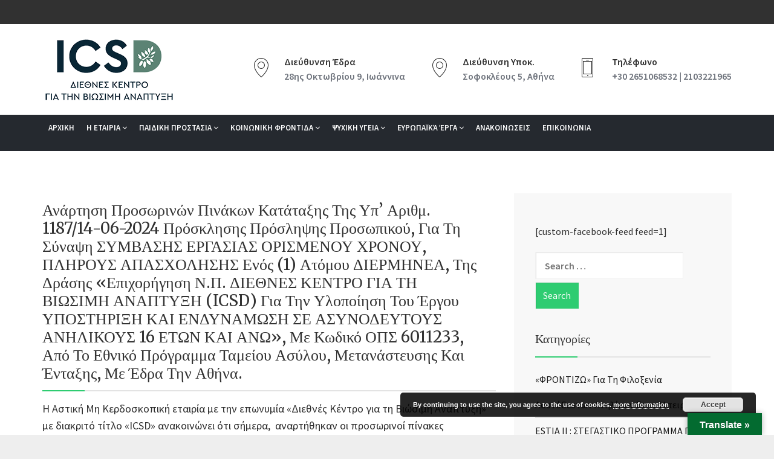

--- FILE ---
content_type: text/html; charset=UTF-8
request_url: https://icsd.gr/8774-2/
body_size: 16604
content:
<!doctype html>
<html lang="en-US" >
<head>
<meta charset="UTF-8">
<meta name="viewport" content="width=device-width, initial-scale=1, minimum-scale=1, maximum-scale=1">
<title>Ανάρτηση Προσωρινών Πινάκων Κατάταξης της Υπ’ αριθμ. 1187/14-06-2024 Πρόσκλησης Πρόσληψης Προσωπικού, για τη σύναψη ΣΥΜΒΑΣΗΣ ΕΡΓΑΣΙΑΣ ΟΡΙΣΜΕΝΟΥ ΧΡΟΝΟΥ, ΠΛΗΡΟΥΣ ΑΠΑΣΧΟΛΗΣΗΣ Ενός (1) ατόμου ΔΙΕΡΜΗΝΕΑ, της Δράσης «Επιχορήγηση Ν.Π. ΔΙΕΘΝΕΣ ΚΕΝΤΡΟ ΓΙΑ ΤΗ ΒΙΩΣΙΜΗ ΑΝΑΠΤΥΞΗ (ICSD) για την υλοποίηση του Έργου ΥΠΟΣΤΗΡΙΞΗ ΚΑΙ ΕΝΔΥΝΑΜΩΣΗ ΣΕ ΑΣΥΝΟΔΕΥΤΟΥΣ ΑΝΗΛΙΚΟΥΣ 16 ΕΤΩΝ ΚΑΙ ΑΝΩ», με κωδικό ΟΠΣ 6011233, από το Εθνικό Πρόγραμμα Ταμείου Ασύλου, Μετανάστευσης και Ένταξης, με έδρα την Αθήνα. &#8211; icsd.gr</title>
<meta name='robots' content='max-image-preview:large' />
<link rel='dns-prefetch' href='//translate.google.com' />
<link rel='dns-prefetch' href='//fonts.googleapis.com' />
<link rel="alternate" type="application/rss+xml" title="icsd.gr &raquo; Feed" href="https://icsd.gr/feed/" />
<link rel="alternate" type="application/rss+xml" title="icsd.gr &raquo; Comments Feed" href="https://icsd.gr/comments/feed/" />
<script type="text/javascript">
window._wpemojiSettings = {"baseUrl":"https:\/\/s.w.org\/images\/core\/emoji\/14.0.0\/72x72\/","ext":".png","svgUrl":"https:\/\/s.w.org\/images\/core\/emoji\/14.0.0\/svg\/","svgExt":".svg","source":{"concatemoji":"https:\/\/icsd.gr\/wp-includes\/js\/wp-emoji-release.min.js?ver=6.1.9"}};
/*! This file is auto-generated */
!function(e,a,t){var n,r,o,i=a.createElement("canvas"),p=i.getContext&&i.getContext("2d");function s(e,t){var a=String.fromCharCode,e=(p.clearRect(0,0,i.width,i.height),p.fillText(a.apply(this,e),0,0),i.toDataURL());return p.clearRect(0,0,i.width,i.height),p.fillText(a.apply(this,t),0,0),e===i.toDataURL()}function c(e){var t=a.createElement("script");t.src=e,t.defer=t.type="text/javascript",a.getElementsByTagName("head")[0].appendChild(t)}for(o=Array("flag","emoji"),t.supports={everything:!0,everythingExceptFlag:!0},r=0;r<o.length;r++)t.supports[o[r]]=function(e){if(p&&p.fillText)switch(p.textBaseline="top",p.font="600 32px Arial",e){case"flag":return s([127987,65039,8205,9895,65039],[127987,65039,8203,9895,65039])?!1:!s([55356,56826,55356,56819],[55356,56826,8203,55356,56819])&&!s([55356,57332,56128,56423,56128,56418,56128,56421,56128,56430,56128,56423,56128,56447],[55356,57332,8203,56128,56423,8203,56128,56418,8203,56128,56421,8203,56128,56430,8203,56128,56423,8203,56128,56447]);case"emoji":return!s([129777,127995,8205,129778,127999],[129777,127995,8203,129778,127999])}return!1}(o[r]),t.supports.everything=t.supports.everything&&t.supports[o[r]],"flag"!==o[r]&&(t.supports.everythingExceptFlag=t.supports.everythingExceptFlag&&t.supports[o[r]]);t.supports.everythingExceptFlag=t.supports.everythingExceptFlag&&!t.supports.flag,t.DOMReady=!1,t.readyCallback=function(){t.DOMReady=!0},t.supports.everything||(n=function(){t.readyCallback()},a.addEventListener?(a.addEventListener("DOMContentLoaded",n,!1),e.addEventListener("load",n,!1)):(e.attachEvent("onload",n),a.attachEvent("onreadystatechange",function(){"complete"===a.readyState&&t.readyCallback()})),(e=t.source||{}).concatemoji?c(e.concatemoji):e.wpemoji&&e.twemoji&&(c(e.twemoji),c(e.wpemoji)))}(window,document,window._wpemojiSettings);
</script>
<style type="text/css">
img.wp-smiley,
img.emoji {
	display: inline !important;
	border: none !important;
	box-shadow: none !important;
	height: 1em !important;
	width: 1em !important;
	margin: 0 0.07em !important;
	vertical-align: -0.1em !important;
	background: none !important;
	padding: 0 !important;
}
</style>
	<link rel='stylesheet' id='smuzsf-facebook-css' href='https://icsd.gr/wp-content/plugins/add-facebook/public/css/font-awesome.min.css?ver=6.1.9' type='text/css' media='all' />
<link rel='stylesheet' id='wp-block-library-css' href='https://icsd.gr/wp-includes/css/dist/block-library/style.min.css?ver=6.1.9' type='text/css' media='all' />
<link rel='stylesheet' id='classic-theme-styles-css' href='https://icsd.gr/wp-includes/css/classic-themes.min.css?ver=1' type='text/css' media='all' />
<style id='global-styles-inline-css' type='text/css'>
body{--wp--preset--color--black: #000000;--wp--preset--color--cyan-bluish-gray: #abb8c3;--wp--preset--color--white: #ffffff;--wp--preset--color--pale-pink: #f78da7;--wp--preset--color--vivid-red: #cf2e2e;--wp--preset--color--luminous-vivid-orange: #ff6900;--wp--preset--color--luminous-vivid-amber: #fcb900;--wp--preset--color--light-green-cyan: #7bdcb5;--wp--preset--color--vivid-green-cyan: #00d084;--wp--preset--color--pale-cyan-blue: #8ed1fc;--wp--preset--color--vivid-cyan-blue: #0693e3;--wp--preset--color--vivid-purple: #9b51e0;--wp--preset--gradient--vivid-cyan-blue-to-vivid-purple: linear-gradient(135deg,rgba(6,147,227,1) 0%,rgb(155,81,224) 100%);--wp--preset--gradient--light-green-cyan-to-vivid-green-cyan: linear-gradient(135deg,rgb(122,220,180) 0%,rgb(0,208,130) 100%);--wp--preset--gradient--luminous-vivid-amber-to-luminous-vivid-orange: linear-gradient(135deg,rgba(252,185,0,1) 0%,rgba(255,105,0,1) 100%);--wp--preset--gradient--luminous-vivid-orange-to-vivid-red: linear-gradient(135deg,rgba(255,105,0,1) 0%,rgb(207,46,46) 100%);--wp--preset--gradient--very-light-gray-to-cyan-bluish-gray: linear-gradient(135deg,rgb(238,238,238) 0%,rgb(169,184,195) 100%);--wp--preset--gradient--cool-to-warm-spectrum: linear-gradient(135deg,rgb(74,234,220) 0%,rgb(151,120,209) 20%,rgb(207,42,186) 40%,rgb(238,44,130) 60%,rgb(251,105,98) 80%,rgb(254,248,76) 100%);--wp--preset--gradient--blush-light-purple: linear-gradient(135deg,rgb(255,206,236) 0%,rgb(152,150,240) 100%);--wp--preset--gradient--blush-bordeaux: linear-gradient(135deg,rgb(254,205,165) 0%,rgb(254,45,45) 50%,rgb(107,0,62) 100%);--wp--preset--gradient--luminous-dusk: linear-gradient(135deg,rgb(255,203,112) 0%,rgb(199,81,192) 50%,rgb(65,88,208) 100%);--wp--preset--gradient--pale-ocean: linear-gradient(135deg,rgb(255,245,203) 0%,rgb(182,227,212) 50%,rgb(51,167,181) 100%);--wp--preset--gradient--electric-grass: linear-gradient(135deg,rgb(202,248,128) 0%,rgb(113,206,126) 100%);--wp--preset--gradient--midnight: linear-gradient(135deg,rgb(2,3,129) 0%,rgb(40,116,252) 100%);--wp--preset--duotone--dark-grayscale: url('#wp-duotone-dark-grayscale');--wp--preset--duotone--grayscale: url('#wp-duotone-grayscale');--wp--preset--duotone--purple-yellow: url('#wp-duotone-purple-yellow');--wp--preset--duotone--blue-red: url('#wp-duotone-blue-red');--wp--preset--duotone--midnight: url('#wp-duotone-midnight');--wp--preset--duotone--magenta-yellow: url('#wp-duotone-magenta-yellow');--wp--preset--duotone--purple-green: url('#wp-duotone-purple-green');--wp--preset--duotone--blue-orange: url('#wp-duotone-blue-orange');--wp--preset--font-size--small: 13px;--wp--preset--font-size--medium: 20px;--wp--preset--font-size--large: 36px;--wp--preset--font-size--x-large: 42px;--wp--preset--spacing--20: 0.44rem;--wp--preset--spacing--30: 0.67rem;--wp--preset--spacing--40: 1rem;--wp--preset--spacing--50: 1.5rem;--wp--preset--spacing--60: 2.25rem;--wp--preset--spacing--70: 3.38rem;--wp--preset--spacing--80: 5.06rem;}:where(.is-layout-flex){gap: 0.5em;}body .is-layout-flow > .alignleft{float: left;margin-inline-start: 0;margin-inline-end: 2em;}body .is-layout-flow > .alignright{float: right;margin-inline-start: 2em;margin-inline-end: 0;}body .is-layout-flow > .aligncenter{margin-left: auto !important;margin-right: auto !important;}body .is-layout-constrained > .alignleft{float: left;margin-inline-start: 0;margin-inline-end: 2em;}body .is-layout-constrained > .alignright{float: right;margin-inline-start: 2em;margin-inline-end: 0;}body .is-layout-constrained > .aligncenter{margin-left: auto !important;margin-right: auto !important;}body .is-layout-constrained > :where(:not(.alignleft):not(.alignright):not(.alignfull)){max-width: var(--wp--style--global--content-size);margin-left: auto !important;margin-right: auto !important;}body .is-layout-constrained > .alignwide{max-width: var(--wp--style--global--wide-size);}body .is-layout-flex{display: flex;}body .is-layout-flex{flex-wrap: wrap;align-items: center;}body .is-layout-flex > *{margin: 0;}:where(.wp-block-columns.is-layout-flex){gap: 2em;}.has-black-color{color: var(--wp--preset--color--black) !important;}.has-cyan-bluish-gray-color{color: var(--wp--preset--color--cyan-bluish-gray) !important;}.has-white-color{color: var(--wp--preset--color--white) !important;}.has-pale-pink-color{color: var(--wp--preset--color--pale-pink) !important;}.has-vivid-red-color{color: var(--wp--preset--color--vivid-red) !important;}.has-luminous-vivid-orange-color{color: var(--wp--preset--color--luminous-vivid-orange) !important;}.has-luminous-vivid-amber-color{color: var(--wp--preset--color--luminous-vivid-amber) !important;}.has-light-green-cyan-color{color: var(--wp--preset--color--light-green-cyan) !important;}.has-vivid-green-cyan-color{color: var(--wp--preset--color--vivid-green-cyan) !important;}.has-pale-cyan-blue-color{color: var(--wp--preset--color--pale-cyan-blue) !important;}.has-vivid-cyan-blue-color{color: var(--wp--preset--color--vivid-cyan-blue) !important;}.has-vivid-purple-color{color: var(--wp--preset--color--vivid-purple) !important;}.has-black-background-color{background-color: var(--wp--preset--color--black) !important;}.has-cyan-bluish-gray-background-color{background-color: var(--wp--preset--color--cyan-bluish-gray) !important;}.has-white-background-color{background-color: var(--wp--preset--color--white) !important;}.has-pale-pink-background-color{background-color: var(--wp--preset--color--pale-pink) !important;}.has-vivid-red-background-color{background-color: var(--wp--preset--color--vivid-red) !important;}.has-luminous-vivid-orange-background-color{background-color: var(--wp--preset--color--luminous-vivid-orange) !important;}.has-luminous-vivid-amber-background-color{background-color: var(--wp--preset--color--luminous-vivid-amber) !important;}.has-light-green-cyan-background-color{background-color: var(--wp--preset--color--light-green-cyan) !important;}.has-vivid-green-cyan-background-color{background-color: var(--wp--preset--color--vivid-green-cyan) !important;}.has-pale-cyan-blue-background-color{background-color: var(--wp--preset--color--pale-cyan-blue) !important;}.has-vivid-cyan-blue-background-color{background-color: var(--wp--preset--color--vivid-cyan-blue) !important;}.has-vivid-purple-background-color{background-color: var(--wp--preset--color--vivid-purple) !important;}.has-black-border-color{border-color: var(--wp--preset--color--black) !important;}.has-cyan-bluish-gray-border-color{border-color: var(--wp--preset--color--cyan-bluish-gray) !important;}.has-white-border-color{border-color: var(--wp--preset--color--white) !important;}.has-pale-pink-border-color{border-color: var(--wp--preset--color--pale-pink) !important;}.has-vivid-red-border-color{border-color: var(--wp--preset--color--vivid-red) !important;}.has-luminous-vivid-orange-border-color{border-color: var(--wp--preset--color--luminous-vivid-orange) !important;}.has-luminous-vivid-amber-border-color{border-color: var(--wp--preset--color--luminous-vivid-amber) !important;}.has-light-green-cyan-border-color{border-color: var(--wp--preset--color--light-green-cyan) !important;}.has-vivid-green-cyan-border-color{border-color: var(--wp--preset--color--vivid-green-cyan) !important;}.has-pale-cyan-blue-border-color{border-color: var(--wp--preset--color--pale-cyan-blue) !important;}.has-vivid-cyan-blue-border-color{border-color: var(--wp--preset--color--vivid-cyan-blue) !important;}.has-vivid-purple-border-color{border-color: var(--wp--preset--color--vivid-purple) !important;}.has-vivid-cyan-blue-to-vivid-purple-gradient-background{background: var(--wp--preset--gradient--vivid-cyan-blue-to-vivid-purple) !important;}.has-light-green-cyan-to-vivid-green-cyan-gradient-background{background: var(--wp--preset--gradient--light-green-cyan-to-vivid-green-cyan) !important;}.has-luminous-vivid-amber-to-luminous-vivid-orange-gradient-background{background: var(--wp--preset--gradient--luminous-vivid-amber-to-luminous-vivid-orange) !important;}.has-luminous-vivid-orange-to-vivid-red-gradient-background{background: var(--wp--preset--gradient--luminous-vivid-orange-to-vivid-red) !important;}.has-very-light-gray-to-cyan-bluish-gray-gradient-background{background: var(--wp--preset--gradient--very-light-gray-to-cyan-bluish-gray) !important;}.has-cool-to-warm-spectrum-gradient-background{background: var(--wp--preset--gradient--cool-to-warm-spectrum) !important;}.has-blush-light-purple-gradient-background{background: var(--wp--preset--gradient--blush-light-purple) !important;}.has-blush-bordeaux-gradient-background{background: var(--wp--preset--gradient--blush-bordeaux) !important;}.has-luminous-dusk-gradient-background{background: var(--wp--preset--gradient--luminous-dusk) !important;}.has-pale-ocean-gradient-background{background: var(--wp--preset--gradient--pale-ocean) !important;}.has-electric-grass-gradient-background{background: var(--wp--preset--gradient--electric-grass) !important;}.has-midnight-gradient-background{background: var(--wp--preset--gradient--midnight) !important;}.has-small-font-size{font-size: var(--wp--preset--font-size--small) !important;}.has-medium-font-size{font-size: var(--wp--preset--font-size--medium) !important;}.has-large-font-size{font-size: var(--wp--preset--font-size--large) !important;}.has-x-large-font-size{font-size: var(--wp--preset--font-size--x-large) !important;}
.wp-block-navigation a:where(:not(.wp-element-button)){color: inherit;}
:where(.wp-block-columns.is-layout-flex){gap: 2em;}
.wp-block-pullquote{font-size: 1.5em;line-height: 1.6;}
</style>
<link rel='stylesheet' id='contact-form-7-css' href='https://icsd.gr/wp-content/plugins/contact-form-7/includes/css/styles.css?ver=5.1.4' type='text/css' media='all' />
<link rel='stylesheet' id='google-language-translator-css' href='https://icsd.gr/wp-content/plugins/google-language-translator/css/style.css?ver=6.0.6' type='text/css' media='' />
<link rel='stylesheet' id='glt-toolbar-styles-css' href='https://icsd.gr/wp-content/plugins/google-language-translator/css/toolbar.css?ver=6.0.6' type='text/css' media='' />
<link rel='stylesheet' id='et-line-css' href='https://icsd.gr/wp-content/plugins/icon-widget/assets/css/et-line.min.css?ver=6.1.9' type='text/css' media='all' />
<link rel='stylesheet' id='pluginStyles-css' href='https://icsd.gr/wp-content/plugins/responsive-flipbooks/assets/css/style.css?ver=6.1.9' type='text/css' media='all' />
<link rel='stylesheet' id='mediaelement-css' href='https://icsd.gr/wp-includes/js/mediaelement/mediaelementplayer-legacy.min.css?ver=4.2.17' type='text/css' media='all' />
<link rel='stylesheet' id='wp-mediaelement-css' href='https://icsd.gr/wp-includes/js/mediaelement/wp-mediaelement.min.css?ver=6.1.9' type='text/css' media='all' />
<link rel='stylesheet' id='gofinance-theme-slug-fonts-css' href='https://fonts.googleapis.com/css?family=Source+Sans+Pro:400,400italic,600,600italic,700,700italic,900italic,900,300,300italic%7CMerriweather:400,300,300italic,400italic,700,700italic&#038;subset=latin,latin-ext' type='text/css' media='all' />
<link rel='stylesheet' id='bootstrap-css' href='https://icsd.gr/wp-content/themes/gofinance/css/bootstrap.css?ver=6.1.9' type='text/css' media='all' />
<link rel='stylesheet' id='gofinance-theme-style-css' href='https://icsd.gr/wp-content/themes/gofinance/style.css?ver=6.1.9' type='text/css' media='all' />
<link rel='stylesheet' id='select2-css' href='https://icsd.gr/wp-content/themes/gofinance/css/select2.min.css?ver=6.1.9' type='text/css' media='all' />
<link rel='stylesheet' id='etline-fonts-css' href='https://icsd.gr/wp-content/themes/gofinance/css/et-line-fonts.css?ver=6.1.9' type='text/css' media='all' />
<link rel='stylesheet' id='fontawesome-css' href='https://icsd.gr/wp-content/themes/gofinance/css/font-awesome.css?ver=6.1.9' type='text/css' media='all' />
<link rel='stylesheet' id='owl-carousel-main-css' href='https://icsd.gr/wp-content/themes/gofinance/css/owl.carousel.css?ver=6.1.9' type='text/css' media='all' />
<link rel='stylesheet' id='owl-carousel-style-css' href='https://icsd.gr/wp-content/themes/gofinance/css/owl.style.css?ver=6.1.9' type='text/css' media='all' />
<link rel='stylesheet' id='flaticons-css' href='https://icsd.gr/wp-content/themes/gofinance/css/flaticon.css?ver=6.1.9' type='text/css' media='all' />
<link rel='stylesheet' id='hover-dropdown-css' href='https://icsd.gr/wp-content/themes/gofinance/css/bootstrap-dropdownhover.min.css?ver=6.1.9' type='text/css' media='all' />
<link rel='stylesheet' id='magnific-popup-css' href='https://icsd.gr/wp-content/themes/gofinance/js/magnific-popup/magnific-popup.css?ver=6.1.9' type='text/css' media='all' />
<link rel='stylesheet' id='gofinance-css' href='https://icsd.gr/wp-content/themes/gofinance/css/style.css?ver=6.1.9' type='text/css' media='all' />
<link rel='stylesheet' id='gofinance-custom-css' href='https://icsd.gr/wp-content/themes/gofinance/css/custom.css?ver=6.1.9' type='text/css' media='all' />
<link rel='stylesheet' id='gofinance-color-css' href='https://icsd.gr/wp-content/themes/gofinance/css/colors/green.css?ver=6.1.9' type='text/css' media='all' />
<script type='text/javascript' src='https://icsd.gr/wp-includes/js/jquery/jquery.min.js?ver=3.6.1' id='jquery-core-js'></script>
<script type='text/javascript' src='https://icsd.gr/wp-includes/js/jquery/jquery-migrate.min.js?ver=3.3.2' id='jquery-migrate-js'></script>
<script type='text/javascript' src='https://icsd.gr/wp-content/plugins/add-facebook/public/scripts/facebook.js?ver=6.1.9' id='smuzsf-facebook-js'></script>
<link rel="https://api.w.org/" href="https://icsd.gr/wp-json/" /><link rel="alternate" type="application/json" href="https://icsd.gr/wp-json/wp/v2/posts/8774" /><link rel="EditURI" type="application/rsd+xml" title="RSD" href="https://icsd.gr/xmlrpc.php?rsd" />
<link rel="wlwmanifest" type="application/wlwmanifest+xml" href="https://icsd.gr/wp-includes/wlwmanifest.xml" />
<meta name="generator" content="WordPress 6.1.9" />
<link rel="canonical" href="https://icsd.gr/8774-2/" />
<link rel='shortlink' href='https://icsd.gr/?p=8774' />
<link rel="alternate" type="application/json+oembed" href="https://icsd.gr/wp-json/oembed/1.0/embed?url=https%3A%2F%2Ficsd.gr%2F8774-2%2F" />
<link rel="alternate" type="text/xml+oembed" href="https://icsd.gr/wp-json/oembed/1.0/embed?url=https%3A%2F%2Ficsd.gr%2F8774-2%2F&#038;format=xml" />
<!-- start Simple Custom CSS and JS -->
<script>
window.addEventListener("load", function () {
  // Βρες όλες τις εικόνες που είναι μέσα σε συνδέσμους <a> και ΔΕΝ έχουν alt ή έχουν κενό alt
  document.querySelectorAll("a img").forEach(function(img, index) {
    const altText = img.getAttribute("alt");

    if (!altText || altText.trim() === "") {
      // Προσδιόρισε fallback alt ανάλογα με τη src (αν περιέχει κάτι αναγνωρίσιμο)
      const src = img.getAttribute("src").toLowerCase();
      let fallback = "";

      if (src.includes("espa")) {
        fallback = "Λογότυπο ΕΣΠΑ 2021–2027";
      } else if (src.includes("eu")) {
        fallback = "Λογότυπο Ευρωπαϊκής Ένωσης";
      } else if (src.includes("ipeiros")) {
        fallback = "Πρόγραμμα Ήπειρος 2021–2027";
      } else if (src.includes("logo")) {
        fallback = "Λογότυπο ICSD";
      } else {
        fallback = "Εικόνα συνδέσμου #" + (index + 1);
      }

      img.setAttribute("alt", fallback);
      img.setAttribute("aria-label", fallback);
      console.log("✔ Προστέθηκε alt=\"" + fallback + "\" στη src: " + src);
    }
  });
});
</script>
<!-- end Simple Custom CSS and JS -->
<!-- start Simple Custom CSS and JS -->
<script>
document.addEventListener("DOMContentLoaded", function () {
  const logoImg = document.querySelector('a[href="https://icsd.gr"] img[src*="LOGO2_BLUE_160.png"]');

  if (logoImg && logoImg.alt === "") {
    logoImg.alt = "Λογότυπο ICSD – Μετάβαση στην αρχική σελίδα";
  }
});
</script>
<!-- end Simple Custom CSS and JS -->
<!-- start Simple Custom CSS and JS -->
<style type="text/css">
.flag.English {
  background-image: url("https://flagcdn.com/gb.svg");
  background-size: cover;
  display: inline-block;
  width: 24px;
  height: 16px;
}

.flag.German {
  background-image: url("https://flagcdn.com/de.svg");
  background-size: cover;
  display: inline-block;
  width: 24px;
  height: 16px;
}

.flag.Spanish {
  background-image: url("https://flagcdn.com/es.svg");
  background-size: cover;
  display: inline-block;
  width: 24px;
  height: 16px;
}

.flag.French {
  background-image: url("https://flagcdn.com/fr.svg");
  background-size: cover;
  display: inline-block;
  width: 24px;
  height: 16px;
}

.flag.Italian {
  background-image: url("https://flagcdn.com/it.svg");
  background-size: cover;
  display: inline-block;
  width: 24px;
  height: 16px;
}

/* Optional: Greek flag (αν θέλεις να εμφανίζεται και για "original language") */
.flag.Greek {
  background-image: url("https://flagcdn.com/gr.svg");
  background-size: cover;
  display: inline-block;
  width: 24px;
  height: 16px;
}
</style>
<!-- end Simple Custom CSS and JS -->
<style type="text/css">p.hello { font-size:12px; color:darkgray; }#google_language_translator, #flags { text-align:left; }#google_language_translator { clear:both; }#flags { width:165px; }#flags a { display:inline-block; margin-right:2px; }#google_language_translator { width:auto !important; }.goog-tooltip {display: none !important;}.goog-tooltip:hover {display: none !important;}.goog-text-highlight {background-color: transparent !important; border: none !important; box-shadow: none !important;}#google_language_translator select.goog-te-combo { color:#32373c; }.goog-te-banner-frame{visibility:hidden !important;}body { top:0px !important;}#glt-translate-trigger > span { color:#ffffff; }#glt-translate-trigger { background:#036b30; }.goog-te-gadget .goog-te-combo { width:100%; }</style><meta name="generator" content="Powered by Visual Composer - drag and drop page builder for WordPress."/>
<!--[if lte IE 9]><link rel="stylesheet" type="text/css" href="https://icsd.gr/wp-content/plugins/js_composer/assets/css/vc_lte_ie9.min.css" media="screen"><![endif]--><link rel="icon" href="https://icsd.gr/wp-content/uploads/2024/04/cropped-favi2-32x32.png" sizes="32x32" />
<link rel="icon" href="https://icsd.gr/wp-content/uploads/2024/04/cropped-favi2-192x192.png" sizes="192x192" />
<link rel="apple-touch-icon" href="https://icsd.gr/wp-content/uploads/2024/04/cropped-favi2-180x180.png" />
<meta name="msapplication-TileImage" content="https://icsd.gr/wp-content/uploads/2024/04/cropped-favi2-270x270.png" />
		<style type="text/css" id="wp-custom-css">
			.navigation-2 .navbar-default .navbar-nav>li>a {
    font-size: 13px;
    text-transform: uppercase;
    position: relative;
    color: #fff;
    font-weight: 600;
    line-height: 24px;
    display: block;
    letter-spacing: 0;
    padding: 10px;
}
.section-padding-70 {
    padding: 10px 0;
}
.header-area .logo-bar {
    padding: 20px 0;
}

.header-area .logo-bar .information-content {

    padding: 30px 0;
}

.clients-grid .img-responsive {
   
    height: 90px;
}

.choose-title {
    padding-top: 50px;
}

#banner.hero-4 {
    padding: 60px 0 0;
}

.choose-list {
    padding: 15px 0 0;
}

.choose-list li {
    margin-bottom: 20px;
}

#banner.hero-4 h2 {
    font-size: 25px;
}

#banner.hero-3 .options .btn {
    margin-right: 15px;
    display: none;
}

#banner.hero-3 {
 height: 500px;
}

.icon-envelope:before {
    content: "\e047";
}

.icon-map-pin:before {
    content: "\e004";
}

.icon-phone:before {
    content: "\e047";
}

.parallex-small, .quote .quotation-box, .quotation-box-1 {
    background: #036b2f none repeat scroll 0 0;
}

.entry-footer, .post-meta {
display:none;
}


element.style {
}
.services-grid p:last-child {
    margin-bottom: 0;
}
p {
    line-height: 1.6em;
    font-size: 16px;
}
p {
    margin: 0 0 10px;
}
* {
    -webkit-box-sizing: border-box;
    -moz-box-sizing: border-box;
    box-sizing: border-box;
}
user agent stylesheet
p {
    display: block;
    margin-block-start: 1em;
    margin-block-end: 1em;
    margin-inline-start: 0px;
    margin-inline-end: 0px;
    unicode-bidi: isolate;
}
a, b, div, ul, li {
    -webkit-tap-highlight-color: rgba(0, 0, 0, 0);
    -webkit-tap-highlight-color: transparent;
    -moz-outline-: none;
}

body {
color: #303030;
    }

.footer-area p, .footer-content .links-widget li a, .footer-area, .footer-area, .footer-copyright .copyright {
    color: white;
font-size: 18px;
    font-weight: 600;
}
.footer-area p, .footer-content .links-widget li a, .footer-area, .footer-area, .footer-copyright .copyright {
    color: white;
    font-size: 18px;
    font-weight: 600;
    background-color: black;
}
.footer-area::before {
    background: rgb(0 0 0) none repeat scroll 0 0;
}
.footer-content .column h2 {
    color: #ffffff;
    background-color: #000000;
    font-size: 24px;
    font-weight: 600;
    letter-spacing: 1px;
    line-height: 1.4em;
    margin-bottom: 30px;
    position: relative;
    text-transform: capitalize;
}
.footer-area .footer-content .column {
    margin-bottom: 30px;
    position: relative;
    background-color: #000000;
}
/* Στόχευση συγκεκριμένου link μόνο σε αυτή τη σελίδα */
body.page-id-1198 a[href*="ΔΩΡΗΤΕΣ-Κ-ΠΑΝΤΟΠΩΛΕΙΟ-ΓΙΑ-SITE.pdf"] {
  color: green !important; 
}
/* ΜΟΝΟ για τη σελίδα με ID 274 */
body.page-id-1198 {
  /* Email link */
  a[href^="mailto:"] {
    color: green  !important;
  }
  /* Λίστα ανακοινώσεων κάτω από το "ΑΝΑΚΟΙΝΩΣΕΙΣ..." */
  ul.lcp_catlist li a {
    color: green  !important; 
  }
}
  /* Στυλ για την αριθμημένη σελιδοποίηση (pagination) */
  ul.lcp_paginator li a {
    color: green !important;
  }

		</style>
		<noscript><style type="text/css"> .wpb_animate_when_almost_visible { opacity: 1; }</style></noscript></head>
<body class="post-template-default single single-post postid-8774 single-format-standard wpb-js-composer js-comp-ver-5.0.1 vc_responsive">

<!-- =-=-=-=-=-=-= PRELOADER =-=-=-=-=-=-= -->
<!-- =-=-=-=-=-=-= HEADER =-=-=-=-=-=-= -->

<div id="header-info-bar">
  <div class="container">          </div>
</div>
<header class="header-area">
 <!-- Logo Bar -->
 <div class="logo-bar">
    <div class="container clearfix">
       <!-- Logo -->
       <div class="logo">
          <a href="https://icsd.gr">
                     <img src="https://icsd.gr/wp-content/uploads/2024/04/LOGO2_WHITE_220x110.png" class="img-responsive" alt="Site Logo">
                      </a>
       </div>
       <!--Info Outer-->
       <div class="information-content">
          <!--Info Box-->
                    <div class="info-box  hidden-sm">
             <div class="icon"><span class="icon-envelope"></span></div>
             <div class="text">Διεύθυνση Έδρα</div>
             <a href="/cdn-cgi/l/email-protection#c8faf0067f074ae806570672074c0741067a074906670677074de8f1e4e806510741066406750675067106750679">28ης Οκτωβρίου 9, Ιωάννινα</a> 
          </div>
                               <!--Info Box-->
          <div class="info-box">
             <div class="icon"><span class="icon-phone"></span></div>
             <div class="text">Διεύθυνση Υποκ.</div>
             <a class="location" href="javascript:void(0)">Σοφοκλέους 5, Αθήνα</a> 
          </div>
                               <div class="info-box">
             <div class="icon"><span class="icon-map-pin"></span></div>
             <div class="text">Τηλέφωνο</div>
             <a class="location" href="javascript:void(0)">+30  2651068532 | 2103221965  </a> 
          </div>
                 </div>
    </div>
 </div>
 <!-- Header Top End -->
 <!-- Menu Section -->
 <div class="navigation-2">
    <!-- navigation-start -->
    <nav class="navbar navbar-default ">
       <div class="container">
          <!-- Brand and toggle get grouped for better mobile display -->
          <div class="navbar-header">
             <button type="button" class="navbar-toggle collapsed" data-toggle="collapse" data-target="#main-navigation" aria-expanded="false">
             <span class="sr-only">Toggle navigation</span>
             <span class="icon-bar"></span>
             <span class="icon-bar"></span>
             <span class="icon-bar"></span>
             </button>
          </div>
          <!-- Collect the nav links, forms, and other content for toggling -->
          <div class="collapse navbar-collapse" id="main-navigation">
             <ul class="nav navbar-nav">
                <li class="">
<a href="https://icsd.gr/">Αρχικη</a>
</li>
<li class=" dropdown">
<a href="https://icsd.gr/diethnes-kentro-viosimis-anaptyxis/" class="dropdown-toggle " data-hover="dropdown" data-toggle="dropdown" data-animations="fadeInUp">Η Εταιρια <span class="fa fa-angle-down"></span></a>
<ul class="dropdown-menu">
<li>
<a href="https://icsd.gr/diethnes-kentro-viosimis-anaptyxis/">ΠΟΙΟΙ ΕΙΜΑΣΤΕ</a>
</li>
<li>
<a href="https://icsd.gr/dioikisi/">Η Διοικηση</a>
</li>
<li>
<a href="https://icsd.gr/to-organogramma/">Το Οργανογραμμα</a>
</li>
<li>
<a href="https://icsd.gr/ektheseis-draseon/">Εκθεσεις Δρασεων</a>
</li>
<li>
<a href="https://icsd.gr/ektheseis-orkoton-logiston/">Εκθεσεις Ορκωτων</a>
</li>
<li>
<a href="https://icsd.gr/pistopoiisi-iso-9001-2015/">Πιστοποιησεις</a>
</li>
</ul>
</li>
<li class=" dropdown">
<a href="#" class="dropdown-toggle " data-hover="dropdown" data-toggle="dropdown" data-animations="fadeInUp">Παιδικη Προστασια <span class="fa fa-angle-down"></span></a>
<ul class="dropdown-menu">
<li>
<a href="https://icsd.gr/domi-filoxenias-asynodeyton-anilikon-sta-ioannina/">Δομη Φιλοξενιας Ασυνοδευτων Ανηλικων στα Ιωαννινα</a>
</li>
<li>
<a href="https://icsd.gr/domi-filoxenias-asynodeyton-anilikon-graikochori-igoymenitsas/">ΔΟΜΗ ΦΙΛΟΞΕΝΙΑΣ ΑΣΥΝΟΔΕΥΤΩΝ ΑΝΗΛΙΚΩΝ ΣΤΗΝ ΗΓΟΥΜΕΝΙΤΣΑ</a>
</li>
<li>
<a href="https://icsd.gr/frontizo-ti-filoxenia-asynodeyton-anilikon-stin-ipeiro/">«ΦΡΟΝΤΙΖΩ» για τη Φιλοξενια Ασυνοδευτων Ανηλικων στην Ηπειρο</a>
</li>
<li>
<a href="https://icsd.gr/syl16/">ΕΠΟΠΤΕΥΟΜΕΝΑ ΔΙΑΜΕΡΙΣΜΑΤΑ Ε.Δ.Η.Δ. (SILS)</a>
</li>
</ul>
</li>
<li class=" dropdown">
<a href="#" class="dropdown-toggle " data-hover="dropdown" data-toggle="dropdown" data-animations="fadeInUp">Κοινωνικη Φροντιδα <span class="fa fa-angle-down"></span></a>
<ul class="dropdown-menu">
<li>
<a href="https://icsd.gr/mhd/">ΜΟΝΑΔΕΣ ΗΜΙΑΥΤΟΝΟΜΗΣ ΔΙΑΒΙΩΣΗΣ</a>
</li>
<li>
<a href="https://icsd.gr/estia-2021-stegastiko-programma-aitoyntes-diethni-prostasia/">ΕΣΤΙΑ 2021: Στεγαστικο προγραμμα για αιτουντες διεθνη προστασια</a>
</li>
<li>
<a href="https://icsd.gr/koinoniko-pantopoleio-dimoy-nikolaoy-skoyfa/">Κοινωνικο Παντοπωλειο Δημου Νικολαου Σκουφα</a>
</li>
<li>
<a href="#">Κεντρο Στηριξης της Κοινωνικης και Αλληλεγγυας Οικονομιας</a>
</li>
</ul>
</li>
<li class=" dropdown">
<a href="#" class="dropdown-toggle " data-hover="dropdown" data-toggle="dropdown" data-animations="fadeInUp">Ψυχικη Υγεια <span class="fa fa-angle-down"></span></a>
<ul class="dropdown-menu">
<li>
<a href="https://icsd.gr/kiniti-monada-paidion-efivon/">Κινητη Μοναδα Παιδιων και Εφηβων</a>
</li>
<li>
<a href="https://icsd.gr/oikotrofeio-a1-filiates/">Οικοτροφειο Α1 Φιλιάτες</a>
</li>
<li>
<a href="https://icsd.gr/kentro-imeras-anoias/">ΚΕΝΤΡΟ ΗΜΕΡΑΣ ΑΝΟΙΑΣ</a>
</li>
<li>
<a href="https://icsd.gr/kentro-aytismos/">ΚΕΝΤΡΟ ΗΜΕΡΑΣ ΑΥΤΙΣΜΟΥ</a>
</li>
</ul>
</li>
<li class=" dropdown">
<a href="#" class="dropdown-toggle " data-hover="dropdown" data-toggle="dropdown" data-animations="fadeInUp">Ευρωπαϊκά Έργα <span class="fa fa-angle-down"></span></a>
<ul class="dropdown-menu">
<li>
<a href="https://icsd.gr/erasmus-neolaia-vasiki-drasi-1-mathisiaki-kinitikotita-ton/">ERASMUS+/ΝΕΟΛΑΙΑ/ΒΑΣΙΚΗ ΔΡΑΣΗ 1</a>
</li>
<li>
<a href="https://icsd.gr/erasmus-ka2/">ERASMUS+/ΝΕΟΛΑΙΑ/ΒΑΣΙΚΗ ΔΡΑΣΗ 2</a>
</li>
<li>
<a href="https://icsd.gr/erasmus-neolaia-vasiki-drasi-3/">ERASMUS+/ΝΕΟΛΑΙΑ/ΒΑΣΙΚΗ ΔΡΑΣΗ 3</a>
</li>
<li>
<a href="https://icsd.gr/european-solidarity-corps/">European Solidarity Corps</a>
</li>
<li>
<a href="https://icsd.gr/esf-social-innovation-initiative/">ESF+ Social Innovation + initiative</a>
</li>
<li>
<a href="https://icsd.gr/e-magazines/">E-Magazine</a>
</li>
</ul>
</li>
<li class="">
<a href="https://icsd.gr/anakoinoseis/">Ανακοινωσεις</a>
</li>
<li class="">
<a href="https://icsd.gr/epikoinonia/">Επικοινωνια</a>
</li>             </ul>
                       </div>
          <!-- /.navbar-collapse -->
       </div>
       <!-- /.container-end -->
    </nav>
 </div>
 <!-- /.navigation-end -->
 
 <!-- Menu  End -->
</header>



  <!-- =-=-=-=-=-=-= Blog & News =-=-=-=-=-=-= -->
      <section id="blog" class="custom-padding">
         <div class="container">
            <!-- Row -->
            <div class="row">
               <!--  Content Area -->
                              <div class="col-sm-12 col-xs-12 col-md-8">

                                  <!-- blog-grid -->
                  <div class="news-box">
                     <!-- post image -->
                       <!-- post image -->
                                            <!-- post image end -->
                     <!-- blog detail -->
                     <div class="cleaxfix"></div>
                     <div class="news-detail single ">
                                          <div class="custom-heading">
                        <h2 class="blog-title"><a title="Ανάρτηση Προσωρινών Πινάκων Κατάταξης της Υπ’ αριθμ. 1187/14-06-2024 Πρόσκλησης Πρόσληψης Προσωπικού, για τη σύναψη ΣΥΜΒΑΣΗΣ ΕΡΓΑΣΙΑΣ ΟΡΙΣΜΕΝΟΥ ΧΡΟΝΟΥ, ΠΛΗΡΟΥΣ ΑΠΑΣΧΟΛΗΣΗΣ Ενός (1) ατόμου ΔΙΕΡΜΗΝΕΑ, της Δράσης «Επιχορήγηση Ν.Π. ΔΙΕΘΝΕΣ ΚΕΝΤΡΟ ΓΙΑ ΤΗ ΒΙΩΣΙΜΗ ΑΝΑΠΤΥΞΗ (ICSD) για την υλοποίηση του Έργου ΥΠΟΣΤΗΡΙΞΗ ΚΑΙ ΕΝΔΥΝΑΜΩΣΗ ΣΕ ΑΣΥΝΟΔΕΥΤΟΥΣ ΑΝΗΛΙΚΟΥΣ 16 ΕΤΩΝ ΚΑΙ ΑΝΩ», με κωδικό ΟΠΣ 6011233, από το Εθνικό Πρόγραμμα Ταμείου Ασύλου, Μετανάστευσης και Ένταξης, με έδρα την Αθήνα." href="https://icsd.gr/8774-2/">Ανάρτηση Προσωρινών Πινάκων Κατάταξης της Υπ’ αριθμ. 1187/14-06-2024 Πρόσκλησης Πρόσληψης Προσωπικού, για τη σύναψη ΣΥΜΒΑΣΗΣ ΕΡΓΑΣΙΑΣ ΟΡΙΣΜΕΝΟΥ ΧΡΟΝΟΥ, ΠΛΗΡΟΥΣ ΑΠΑΣΧΟΛΗΣΗΣ Ενός (1) ατόμου ΔΙΕΡΜΗΝΕΑ, της Δράσης «Επιχορήγηση Ν.Π. ΔΙΕΘΝΕΣ ΚΕΝΤΡΟ ΓΙΑ ΤΗ ΒΙΩΣΙΜΗ ΑΝΑΠΤΥΞΗ (ICSD) για την υλοποίηση του Έργου ΥΠΟΣΤΗΡΙΞΗ ΚΑΙ ΕΝΔΥΝΑΜΩΣΗ ΣΕ ΑΣΥΝΟΔΕΥΤΟΥΣ ΑΝΗΛΙΚΟΥΣ 16 ΕΤΩΝ ΚΑΙ ΑΝΩ», με κωδικό ΟΠΣ 6011233, από το Εθνικό Πρόγραμμα Ταμείου Ασύλου, Μετανάστευσης και Ένταξης, με έδρα την Αθήνα.</a></h2>
                     </div>   
                                                                        		<div class="post-meta">
                                   	 <div class="post-admin"> <i class="icon-profile-male"></i>
                                     Posted by                                     <a href="javascript:void(0)">user</a> </div>
                                     <div class="post-comment"> <i class="icon-chat"></i> 0</div>
                                     <div class="post-like"> <i class="icon-heart"></i>309 Views</div>
                                  </div>
                                                <div class="content-sample ">   
                        
<p>Η Αστική Μη Κερδοσκοπική εταιρία με την επωνυμία «Διεθνές Κέντρο για τη Βιώσιμη Ανάπτυξη» με διακριτό τίτλο «ICSD» ανακοινώνει ότι σήμερα, &nbsp;αναρτήθηκαν οι προσωρινοί πίνακες κατάταξης της υπ’ αριθμ. 1187/14-06-2024 ΓΙΑ ΤΗΝ ΠΡΟΣΛΗΨΗ ΕΝΟΣ (1) ΑΤΟΜΟΥ ΔΙΕΡΜΗΝΕΑ με &nbsp;σύμβαση &nbsp;εργασίας πλήρους απασχόλησης ιδιωτικού δικαίου, ορισμένου χρόνου<strong> </strong>στο πλαίσιο υλοποίησης του Έργου «Υποστήριξη και Ενδυνάμωση σε Ασυνόδευτους Ανηλίκους 16 ετών και άνω», του ΕΘΝΙΚΟΥ ΠΡΟΓΡΑΜΜΑΤΟΣ ΤΑΜΕΙΟΥ ΑΣΥΛΟΥ, ΜΕΤΑΝΑΣΤΕΥΣΗΣ ΚΑΙ ΕΝΤΑΞΗΣ 2021-2027, με Κωδικό ΟΠΣ 6011233 το οποίο συγχρηματοδοτείται από το Ευρωπαϊκό Ταμείο Ασύλου, Μετανάστευσης και Ένταξης.</p>



<p><strong>Συγκεκριμένα αναρτήθηκε:</strong><strong></strong></p>



<div class="wp-block-file"><a id="wp-block-file--media-2720f29b-fa5f-4793-808c-fe03ff387bdd" href="https://icsd.gr/wp-content/uploads/2024/07/3α.ΠΡΟΣΩΡΙΝΑ-ΑΠΟΤΕΛΕΣΜΑΤΑ-ΕΠΙΤΥΧΟΝΤΟΣ-2.pdf">ΠΡΟΣΩΡΙΝΟΣ ΠΙΝΑΚΑΣ ΕΠΙΤΥΧΟΝΤΟΣ</a><a href="https://icsd.gr/wp-content/uploads/2024/07/3α.ΠΡΟΣΩΡΙΝΑ-ΑΠΟΤΕΛΕΣΜΑΤΑ-ΕΠΙΤΥΧΟΝΤΟΣ-2.pdf" class="wp-block-file__button wp-element-button" download aria-describedby="wp-block-file--media-2720f29b-fa5f-4793-808c-fe03ff387bdd">Download</a></div>



<p><strong>Τα αποτελέσματα βρίσκονται αναρτημένα :</strong></p>



<ol type="1">
<li>Στην&nbsp; Ιστοσελίδα του Διεθνούς Κέντρου για τη Βιώσιμη Ανάπτυξη –&nbsp;<a href="http://www.icsd.gr/">www.icsd.gr</a></li>



<li>Στα γραφεία του Διεθνούς Κέντρου για τη Βιώσιμη Ανάπτυξη, οδός 28ης Οκτωβρίου 9 (Στοά Ορφέα), 1ος όροφος, ΤΚ 45332, Ιωάννινα</li>



<li>Στα γραφεία του Διεθνούς Κέντρου για τη Βιώσιμη Ανάπτυξη, οδός Σοφοκλέους 5 (παράρτημα), 4ος όροφος, ΤΚ 10559, Αθήνα</li>
</ol>



<p>Επί των πινάκων επιτρέπεται στους ενδιαφερόμενους η άσκηση ένστασης εντός δύο εργάσιμων ημερών, δηλαδή από την Πέμπτη 11/07/2024 έως την Παρασκευή 12/07/2024 κατά τις ώρες 10:00 π.μ. με 13:00 μ.μ. Η ένσταση κατατίθεται αυτοπροσώπως ή δια&nbsp; νομίμων εκπροσώπων στα γραφεία της ICSD στη διεύθυνση: Διεθνές Κέντρο για τη Βιώσιμη Ανάπτυξη (ICSD), Σοφοκλέους 5 (παράρτημα), 4ος όροφος, ΤΚ 10559, Αθήνα.</p>



<p>Ο πρόεδρος Δ.Σ.</p>



<p>Στέφανος Πανακούλιας</p>



<div class="wp-block-media-text alignwide is-stacked-on-mobile"><figure class="wp-block-media-text__media"><img decoding="async" width="924" height="115" src="https://icsd.gr/wp-content/uploads/2024/01/Picture1.png" alt="" class="wp-image-6873 size-full" srcset="https://icsd.gr/wp-content/uploads/2024/01/Picture1.png 924w, https://icsd.gr/wp-content/uploads/2024/01/Picture1-300x37.png 300w, https://icsd.gr/wp-content/uploads/2024/01/Picture1-768x96.png 768w, https://icsd.gr/wp-content/uploads/2024/01/Picture1-75x9.png 75w" sizes="(max-width: 924px) 100vw, 924px" /></figure><div class="wp-block-media-text__content">
<p></p>
</div></div>
                        
                        </div>
                                                 	<div class="post-bottom clearfix">
                        
                         
                           <div class="tag_cloud">
                                                                                 </div>
                                                                                  <div class="share-items pull-right">
                              <ul class='social-icons unstyled'><li><a target='_blank' href="https://www.facebook.com/sharer.php?u=https://icsd.gr/8774-2/"><i class='fa fa-facebook'></i></a></li><li><a target='_blank' href="https://twitter.com/share?u=https://icsd.gr/8774-2/"><i class='fa fa-twitter'></i></a></li><li><a target='_blank' href='http://www.linkedin.com/shareArticle?u=https://icsd.gr/8774-2/'><i class='fa fa-linkedin'></i></a></li></ul>                           </div>
                          
                        </div>
                                                 <div class="cleaxfix"></div>
                        
                     </div>
                  </div>
					<div class="cleaxfix"></div>
						                            <div class="post-pagination">
																		<div class="other-post">
										<div class="other-name">
                                        <a class="previous" href="https://icsd.gr/%cf%80%cf%81%cf%8c%cf%83%ce%ba%ce%bb%ce%b7%cf%83%ce%b7-%ce%b3%ce%b9%ce%b1-%cf%84%ce%b7-%cf%83%cf%8d%ce%bd%ce%b1%cf%88%ce%b7-%cf%83%cf%8d%ce%bc%ce%b2%ce%b1%cf%83%ce%b7%cf%82-%ce%b5%cf%81%ce%b3%ce%b1-36/">&laquo; Previous Story: </a>
										                                             <h5><a href="https://icsd.gr/%cf%80%cf%81%cf%8c%cf%83%ce%ba%ce%bb%ce%b7%cf%83%ce%b7-%ce%b3%ce%b9%ce%b1-%cf%84%ce%b7-%cf%83%cf%8d%ce%bd%ce%b1%cf%88%ce%b7-%cf%83%cf%8d%ce%bc%ce%b2%ce%b1%cf%83%ce%b7%cf%82-%ce%b5%cf%81%ce%b3%ce%b1-36/">Πρόσκληση για τη σύναψη σύμβασης εργασίας μερικής απασχόλησης ορισμένου χρόνου Ενός (1) ατόμου ΠΕ/ΤΕ Κοινωνικού Λειτουργού, για την υλοποίηση της Δράσης «Επιχορήγηση Ν.Π. ΔΙΕΘΝΕΣ ΚΕΝΤΡΟ ΓΙΑ ΤΗ ΒΙΩΣΙΜΗ ΑΝΑΠΤΥΞΗ (ICSD) για την υλοποίηση του Έργου &#8221; Λειτουργία Μονάδας ΕΔΗΔ στην Αθήνα &#8220;ΥΠΟΣΤΗΡΙΞΗ ΚΑΙ ΕΝΔΥΝΑΜΩΣΗ ΣΕ ΑΣΥΝΟΔΕΥΤΟΥΣ ΑΝΗΛΙΚΟΥΣ 16 ΕΤΩΝ ΚΑΙ ΑΝΩ&#8221;» με Κωδικό ΟΠΣ 6011233 στο Πρόγραμμα «Πρόγραμμα Ελλάδας &#8211; Ταμείο Ασύλου, Μετανάστευσης και Ένταξης 2021- 2027», με έδρα την Αθήνα.</a></h5>
                                         											<span>July 10, 2024</span>
										</div>
									</div>
									   
                                    
									<div class="other-post">
										<div class="other-name">
                                        <a class="next" href="https://icsd.gr/%ce%b1%ce%bd%ce%ac%cf%81%cf%84%ce%b7%cf%83%ce%b7-%cf%80%cf%81%ce%bf%cf%83%cf%89%cf%81%ce%b9%ce%bd%cf%8e%ce%bd-%cf%80%ce%b9%ce%bd%ce%ac%ce%ba%cf%89%ce%bd-%ce%ba%ce%b1%cf%84%ce%ac%cf%84%ce%b1%ce%be-117/">Next Story: &raquo;</a>
											                                            <h5><a href="https://icsd.gr/%ce%b1%ce%bd%ce%ac%cf%81%cf%84%ce%b7%cf%83%ce%b7-%cf%80%cf%81%ce%bf%cf%83%cf%89%cf%81%ce%b9%ce%bd%cf%8e%ce%bd-%cf%80%ce%b9%ce%bd%ce%ac%ce%ba%cf%89%ce%bd-%ce%ba%ce%b1%cf%84%ce%ac%cf%84%ce%b1%ce%be-117/">Ανάρτηση Προσωρινών Πινάκων Κατάταξης της Υπ’ αριθμ. 1276/27-06-2024 Πρόσκλησης Πρόσληψης Προσωπικού, για τη σύναψη ΣΥΜΒΑΣΗΣ ΕΡΓΑΣΙΑΣ ΟΡΙΣΜΕΝΟΥ ΧΡΟΝΟΥ, ΠΛΗΡΟΥΣ ΑΠΑΣΧΟΛΗΣΗΣ Ενός (1) ατόμου ΥΕ Προσωπικό Καθαριότητας, στο πλαίσιο του προγράμματος «Πρόγραμμα Ελλάδας &#8211; Ταμείο Ασύλου, Μετανάστευσης και Ένταξης 2021-2027», με τη συγχρηματοδότηση της Ευρωπαϊκής Ένωσης για το ΚΦΑΑ με την επωνυμία «Φροντίζω για τη Φιλοξενία Ασυνόδευτων Ανηλίκων στην Ήπειρο» με κωδικό ΟΠΣ (MIS) 6001619.</a></h5>
                                         											<span>July 11, 2024</span>
										</div>
									</div><!-- Other Post -->
                                    								</div>
								<div class="cleaxfix"></div>
                  <!-- blog-grid end -->
                  <div class="clearfix"></div>
                  <!-- blog-comment section -->

<!-- blog-comment section end-->
               </div>
               <!-- Content Area -->
               <!-- Sidebar Area -->
                <div class="col-sm-12 col-xs-12 col-md-4">
      <!-- sidebar -->
            <div class="side-bar">
         <div id="custom_html-2" class="widget_text widget widget_custom_html"><div class="textwidget custom-html-widget">[custom-facebook-feed feed=1]</div></div><div id="search-2" class="widget widget_search"><form role="search" method="get" class="search-form" action="https://icsd.gr/">
				<label>
					<span class="screen-reader-text">Search for:</span>
					<input type="search" class="search-field" placeholder="Search &hellip;" value="" name="s" />
				</label>
				<input type="submit" class="search-submit" value="Search" />
			</form></div><div id="categories-2" class="widget widget_categories"><h2>Κατηγορίες</h2>
			<ul>
					<li class="cat-item cat-item-23"><a href="https://icsd.gr/category/frontizo/">«ΦΡΟΝΤΙΖΩ» για τη Φιλοξενία Ασυνόδευτων Ανηλίκων στην Ήπειρο</a>
</li>
	<li class="cat-item cat-item-19"><a href="https://icsd.gr/category/estia-ii-stegastiko-programma-aitoyntes/">ESTIA II : ΣΤΕΓΑΣΤΙΚΟ ΠΡΟΓΡΑΜΜΑ ΓΙΑ ΑΙΤΟΥΝΤΕΣ ΔΙΕΘΝΗ ΠΡΟΣΤΑΣΙΑ</a>
</li>
	<li class="cat-item cat-item-21"><a href="https://icsd.gr/category/syl-epopteyomena-diamerismata-16-2/">SYL &#8211; ΕΠΟΠΤΕΥΟΜΕΝΑ ΔΙΑΜΕΡΙΣΜΑΤΑ (16+)</a>
</li>
	<li class="cat-item cat-item-1"><a href="https://icsd.gr/category/uncategorized/">Uncategorized</a>
</li>
	<li class="cat-item cat-item-15"><a href="https://icsd.gr/category/deltio-typoy/">Δελτίο Τύπου</a>
</li>
	<li class="cat-item cat-item-11"><a href="https://icsd.gr/category/domi-ioannina/">ΔΟΜΗ ΦΙΛΟΞΕΝΙΑΣ ΑΣΥΝΟΔΕΥΤΩΝ ΑΝΗΛΙΚΩΝ ΣΤΑ ΙΩΑΝΝΙΝΑ</a>
</li>
	<li class="cat-item cat-item-12"><a href="https://icsd.gr/category/domi-igoumenitsa/">ΔΟΜΗ ΦΙΛΟΞΕΝΙΑΣ ΑΣΥΝΟΔΕΥΤΩΝ ΑΝΗΛΙΚΩΝ ΣΤΗ ΝΕΑ ΣΕΛΕΥΚΕΙΑ ΗΓΟΥΜΕΝΙΤΣΑΣ</a>
</li>
	<li class="cat-item cat-item-16"><a href="https://icsd.gr/category/ekdiloseis/">Εκδηλώσεις</a>
</li>
	<li class="cat-item cat-item-22"><a href="https://icsd.gr/category/estia-2021-stegastiko-programma-aito/">ΕΣΤΙΑ 2021: ΣΤΕΓΑΣΤΙΚΟ ΠΡΟΓΡΑΜΜΑ ΓΙΑ ΑΙΤΟΥΝΤΕΣ ΔΙΕΘΝΗ ΠΡΟΣΤΑΣΙΑ</a>
</li>
	<li class="cat-item cat-item-28"><a href="https://icsd.gr/category/%ce%ba%ce%b5%ce%bd%cf%84%cf%81%ce%bf-%ce%b7%ce%bc%ce%b5%cf%81%ce%b1%cf%83-%ce%ac%ce%bd%ce%bf%ce%b9%ce%b1%cf%83/">ΚΕΝΤΡΟ ΗΜΕΡΑΣ ΆΝΟΙΑΣ</a>
</li>
	<li class="cat-item cat-item-29"><a href="https://icsd.gr/category/%ce%ba%ce%b5%ce%bd%cf%84%cf%81%ce%bf-%ce%b7%ce%bc%ce%b5%cf%81%ce%b1%cf%83-%ce%b1%cf%85%cf%84%ce%b9%cf%83%ce%bc%ce%bf%cf%85/">ΚΕΝΤΡΟ ΗΜΕΡΑΣ ΑΥΤΙΣΜΟΥ</a>
</li>
	<li class="cat-item cat-item-14"><a href="https://icsd.gr/category/k-al-o/">Κέντρο Στήριξης της Κοινωνικής και Αλληλέγγυας Οικονομίας</a>
</li>
	<li class="cat-item cat-item-27"><a href="https://icsd.gr/category/kiniti-monada/">ΚΙΝΗΤΗ ΜΟΝΑΔΑ</a>
</li>
	<li class="cat-item cat-item-13"><a href="https://icsd.gr/category/padopoleio-skoufa/">ΚΟΙΝΩΝΙΚΟ ΠΑΝΤΟΠΩΛΕΙΟ ΔΗΜΟΥ ΝΙΚΟΛΑΟΥ ΣΚΟΥΦΑ</a>
</li>
	<li class="cat-item cat-item-26"><a href="https://icsd.gr/category/%ce%bf%ce%b9%ce%ba%ce%bf%cf%84%cf%81%ce%bf%cf%86%ce%b5%ce%b9%ce%bf-%ce%b11-%cf%86%ce%b9%ce%bb%ce%b9%ce%b1%cf%84%ce%b5%cf%83/">ΟΙΚΟΤΡΟΦΕΙΟ Α1 ΦΙΛΙΑΤΕΣ</a>
</li>
			</ul>

			</div>         <!-- widget -->
      </div>
            <!-- sidebar end -->
</div>               <!--  Sidebar Area End -->
            </div>
            <!-- Row End -->
         </div>
         <!-- end container -->
      </section>
  <!-- =-=-=-=-=-=-= Blog & News end =-=-=-=-=-=-= -->
     
<!-- =-=-=-=-=-=-= FOOTER =-=-=-=-=-=-= -->
<footer class="footer-area" style=" background: url(https://www.icsd.gr/wp-content/themes/gofinance/images/footer-bg.jpg);  background-repeat: no-repeat; background-size: cover;  background-position: center center;  background-attachment: scroll; ">
  <div class="footer-content">
    <div class="container">
      <div class="row clearfix"> 
        <!--Two 4th column-->
                <div class="col-md-6 col-sm-12 col-xs-12">
          <div class="row clearfix">
            <div class="col-lg-7 col-sm-6 col-xs-12 column">
              <div class="footer-widget about-widget">
                <div class="logo">
                                    <a href="https://icsd.gr"><img src="https://icsd.gr/wp-content/uploads/2024/04/LOGO2_BLUE_160.png" alt=""></a>
                                  </div>
                                <div class="text">
                  <p>Η «ICSD» έχει ως σκοπό την προώθηση δραστηριοτήτων που συμβάλουν στην βιώσιμη ανάπτυξη, στην άνοδο του πνευματικού και οικονομικού επιπέδου, στον επιστημονικό προβληματισμό και την εκλαΐκευση της γνώσης τόσο στην Ελλάδα και όσο και Διεθνώς.</p>
                </div>
                                                <div class="social-links-two clearfix">
                  <a href=# class='social-facebook'><i class='fa fa-facebook'></i></a><a href=# class='social-youtube'><i class='fa fa-youtube'></i></a>                </div>
                              </div>
            </div>
            <!--Footer Column-->
                        <div class="col-lg-5 col-sm-6 col-xs-12 column">
                            <h2>Σύνδεσμοι</h2>
                            <div class="footer-widget links-widget">
                <ul>
                  <li><a href="https://icsd.gr/dilosi-prosvasimotitas/">Δήλωση Προσβασιμότητας</a></li><li><a href="https://icsd.gr/politikes-kodikes/">Πολιτικές και Κώδικες</a></li>                </ul>
              </div>
            </div>
                      </div>
        </div>
        <!--Two 4th column End--> 
        <!--Two 4th column-->
                <div class="col-md-6 col-sm-12 col-xs-12">
          <div class="row clearfix">
                        <!--Footer Column-->
            <div class="col-lg-6 col-sm-6 col-xs-12 column">
              <div class="footer-widget news-widget">
                                <h2>Τελευταία Νέα</h2>
                                                  
                                                <!--News Post-->
                <div class="news-post no-custom-img">
                  <div class="icon"></div>
                  <div class="news-content">
                  
                                        <a href="https://icsd.gr/%cf%80%ce%b1%cf%81%ce%ac%cf%84%ce%b1%cf%83%ce%b7-%cf%84%ce%b7%cf%82-%cf%85%cf%80-%ce%b1%cf%81%ce%b9%ce%b8-3243-01-12-2025-%cf%80%cf%81%cf%8c%cf%83%ce%ba%ce%bb%ce%b7%cf%83%ce%b7%cf%82-%cf%80%cf%81-5/" title="Παράταση της υπ. αριθ. 3243/01-12-2025 Πρόσκλησης πρόσληψης προσωπικού με σύμβαση εργασίας ορισμένου χρόνου, πλήρους απασχόλησης ενός (1) ατόμου ΔΕ Υπεύθυνου Καθημερινής Φροντίδας, στο πλαίσιο του προγράμματος «Πρόγραμμα Ελλάδας &#8211; Ταμείο Ασύλου, Μετανάστευσης και Ένταξης 2021-2027» για το ΚΦΑΑ με την επωνυμία «Λειτουργία ΚΦΑΑ ΔΟΜΗ ΦΙΛΟΞΕΝΙΑΣ ΑΣΥΝΟΔΕΥΤΩΝ ΑΝΗΛΙΚΩΝ ΣΤΗΝ ΗΓΟΥΜΕΝΙΤΣΑ» με κωδικό ΟΠΣ (MIS) 6016385, έως και 02/02/2026."> Παράταση της υπ. αριθ. 3243/01-12-2025 Πρόσκλησης πρόσληψης προσωπικού με σύμβαση εργασίας ορισμένου χρόνου, πλήρους απασχόλησης ενός (1) ατόμου ΔΕ Υπεύθυνου Καθημερινής Φροντίδας, στο πλαίσιο του προγράμματος «Πρόγραμμα Ελλάδας &#8211; Ταμείο Ασύλου, Μετανάστευσης και Ένταξης 2021-2027» για το ΚΦΑΑ με την επωνυμία «Λειτουργία ΚΦΑΑ ΔΟΜΗ ΦΙΛΟΞΕΝΙΑΣ ΑΣΥΝΟΔΕΥΤΩΝ ΑΝΗΛΙΚΩΝ ΣΤΗΝ ΗΓΟΥΜΕΝΙΤΣΑ» με κωδικό ΟΠΣ (MIS) 6016385, έως και 02/02/2026. </a> </div>
                  <div class="time">January 22, 2026</div>
                </div>
                              </div>
            </div>
                        <!--Footer Column-->
            <div class="col-lg-6 col-sm-6 col-xs-12 column">
              <div class="footer-widget links-widget">
                                <h2>Επικοινωνήστε</h2>
                                                <ul class="contact-info">
                  <li><span class='icon fa fa-map-marker'></span>28ης Οκτωβρίου 9 (Στοά Ορφέα)</li><li><span class='icon fa fa-phone'></span>+30 2651 068532</li><li><span class='icon fa fa-envelope-o'></span><a href="/cdn-cgi/l/email-protection" class="__cf_email__" data-cfemail="3b5258485f5e4e7b5c565a525715585456">[email&#160;protected]</a></li><li><span class='icon fa fa-fax'></span>Αρ. ΓΕΜΗ: 116223329000</li>                </ul>
                              </div>
            </div>
          </div>
        </div>
        <!--Two 4th column End--> 
      </div>
    </div>
  </div>
  <div class="footer-copyright">
    <div class="auto-container clearfix"> 
      <!--Copyright-->
            <div class="copyright text-center">&copy;  2026 &nbsp; ICSD |  All Rights Reserved</div>
          </div>
  </div>
  </footer>

<div id="glt-translate-trigger"><span class="notranslate">Translate »</span></div><div id="glt-toolbar"></div><div id="flags" style="display:none" class="size16"><ul id="sortable" class="ui-sortable"><li id="Greek"><a href="#" title="Greek" class="nturl notranslate el flag Greek"></a></li><li id="English"><a href="#" title="English" class="nturl notranslate en flag English"></a></li><li id="Spanish"><a href="#" title="Spanish" class="nturl notranslate es flag Spanish"></a></li><li id="French"><a href="#" title="French" class="nturl notranslate fr flag French"></a></li><li id="Italian"><a href="#" title="Italian" class="nturl notranslate it flag Italian"></a></li><li id="German"><a href="#" title="German" class="nturl notranslate de flag German"></a></li><li id="Bulgarian"><a href="#" title="Bulgarian" class="nturl notranslate bg flag Bulgarian"></a></li></ul></div><div id='glt-footer'><div id="google_language_translator" class="default-language-el"></div></div><script data-cfasync="false" src="/cdn-cgi/scripts/5c5dd728/cloudflare-static/email-decode.min.js"></script><script>function GoogleLanguageTranslatorInit() { new google.translate.TranslateElement({pageLanguage: 'el', includedLanguages:'bg,en,fr,de,el,it,es', autoDisplay: false}, 'google_language_translator');}</script><script type="text/javascript">
            var _userway_config = {
                   /* uncomment the following line to override default position*/
                   /* position: '1',*/
                   /* uncomment the following line to override default size (values: small, large)*/
                   /* size: 'large',*/
                   /* uncomment the following line to override default language (e.g., fr, de, es, he, nl, etc.)*/
                   /* language: null,*/
                   /* uncomment the following line to override color set via widget (e.g., #053f67)*/
                   /* color: 'null',*/
                   /* uncomment the following line to override type set via widget(1=person, 2=chair, 3=eye)*/
                   /* type: 'null',*/
                   /* uncomment the following line to override support on mobile devices*/
                   /* mobile: true,*/
                   account: 'Gfl8Z9Cxnf'
            };
           </script>
        <script type="text/javascript" src="https://cdn.userway.org/widget.js"></script><link rel='stylesheet' id='basecss-css' href='https://icsd.gr/wp-content/plugins/eu-cookie-law/css/style.css?ver=6.1.9' type='text/css' media='all' />
<link rel='stylesheet' id='akismet.css-css' href='https://icsd.gr/wp-content/plugins/userway-accessibility-widget/assets/style.css?ver=6.1.9' type='text/css' media='all' />
<script type='text/javascript' id='contact-form-7-js-extra'>
/* <![CDATA[ */
var wpcf7 = {"apiSettings":{"root":"https:\/\/icsd.gr\/wp-json\/contact-form-7\/v1","namespace":"contact-form-7\/v1"},"cached":"1"};
/* ]]> */
</script>
<script type='text/javascript' src='https://icsd.gr/wp-content/plugins/contact-form-7/includes/js/scripts.js?ver=5.1.4' id='contact-form-7-js'></script>
<script type='text/javascript' src='https://icsd.gr/wp-content/plugins/google-language-translator/js/scripts.js?ver=6.0.6' id='scripts-js'></script>
<script type='text/javascript' src='//translate.google.com/translate_a/element.js?cb=GoogleLanguageTranslatorInit' id='scripts-google-js'></script>
<script type='text/javascript' src='https://icsd.gr/wp-content/themes/gofinance/js/bootstrap.min.js?ver=6.1.9' id='bootstrap-js'></script>
<script type='text/javascript' src='https://icsd.gr/wp-content/themes/gofinance/js/bootstrap-dropdownhover.min.js?ver=6.1.9' id='dropdown-hover-js'></script>
<script type='text/javascript' src='https://icsd.gr/wp-content/themes/gofinance/js/easing.js?ver=6.1.9' id='easing-js'></script>
<script type='text/javascript' src='https://icsd.gr/wp-content/themes/gofinance/js/jquery.countTo.js?ver=6.1.9' id='countTo-js'></script>
<script type='text/javascript' src='https://icsd.gr/wp-content/plugins/js_composer/assets/lib/waypoints/waypoints.min.js?ver=5.0.1' id='waypoints-js'></script>
<script type='text/javascript' src='https://icsd.gr/wp-content/themes/gofinance/js/jquery.appear.min.js?ver=6.1.9' id='jquery-appear-js'></script>
<script type='text/javascript' src='https://icsd.gr/wp-content/themes/gofinance/js/jquery.shuffle.min.js?ver=6.1.9' id='jquery-shuffle-js'></script>
<script type='text/javascript' src='https://icsd.gr/wp-content/themes/gofinance/js/carousel.min.js?ver=6.1.9' id='owl-carousel-js'></script>
<script type='text/javascript' src='https://icsd.gr/wp-content/themes/gofinance/js/theia-sticky-sidebar.js?ver=6.1.9' id='theia-sticky-sidebar-js'></script>
<script type='text/javascript' src='https://icsd.gr/wp-content/themes/gofinance/js/select2.min.js?ver=6.1.9' id='select2-js'></script>
<script type='text/javascript' src='https://icsd.gr/wp-content/themes/gofinance/js/isotope.min.js?ver=6.1.9' id='blog-isotope-js'></script>
<script type='text/javascript' src='https://icsd.gr/wp-content/themes/gofinance/js/magnific-popup/jquery.magnific-popup.min.js?ver=6.1.9' id='magnific-popup-js'></script>
<script type='text/javascript' src='https://icsd.gr/wp-includes/js/comment-reply.min.js?ver=6.1.9' id='comment-reply-js'></script>
<script type='text/javascript' src='https://icsd.gr/wp-includes/js/imagesloaded.min.js?ver=4.1.4' id='imagesloaded-js'></script>
<script type='text/javascript' src='https://icsd.gr/wp-content/themes/gofinance/js/custom.js?ver=6.1.9' id='gofinance-custom-js'></script>
<script type='text/javascript' id='eucookielaw-scripts-js-extra'>
/* <![CDATA[ */
var eucookielaw_data = {"euCookieSet":"","autoBlock":"0","expireTimer":"0","scrollConsent":"0","networkShareURL":"","isCookiePage":"","isRefererWebsite":""};
/* ]]> */
</script>
<script type='text/javascript' src='https://icsd.gr/wp-content/plugins/eu-cookie-law/js/scripts.js?ver=3.0.6' id='eucookielaw-scripts-js'></script>
<script type='text/javascript' src='https://icsd.gr/wp-includes/blocks/file/view.min.js?ver=2a20786ca914ea00891f' id='wp-block-file-view-js'></script>
<!-- start Simple Custom CSS and JS -->
<script>
document.addEventListener("DOMContentLoaded", function () {
  const links = document.querySelectorAll("a[href='#']:not([aria-label])");

  links.forEach((link, index) => {
    const isEmptyText = !link.textContent.trim();
    const hasNoAltImg = !link.querySelector("img[alt]:not([alt=''])");

    if (isEmptyText && hasNoAltImg) {
      link.setAttribute("aria-label", "Σύνδεσμος χωρίς περιγραφή " + (index + 1));
      link.setAttribute("title", "Μη λειτουργικός σύνδεσμος");
    }
  });
});
</script>
<!-- end Simple Custom CSS and JS -->
<!-- start Simple Custom CSS and JS -->
<script>
(function waitForVotingInputs() {
  const labels = {
    "goog-gt-votingInputSrcLang": "Αρχική γλώσσα",
    "goog-gt-votingInputTrgLang": "Γλώσσα μετάφρασης",
    "goog-gt-votingInputSrcText": "Κείμενο πριν τη μετάφραση",
    "goog-gt-votingInputTrgText": "Κείμενο μετά τη μετάφραση",
    "goog-gt-votingInputVote": "Αξιολόγηση μετάφρασης"
  };

  let attempts = 0;
  const maxAttempts = 20; // 10 δευτερόλεπτα

  const interval = setInterval(() => {
    let found = 0;

    for (const [id, label] of Object.entries(labels)) {
      const el = document.getElementById(id);
      if (el && !el.hasAttribute("aria-label")) {
        el.setAttribute("aria-label", label);
        found++;
      }
    }

    attempts++;
    if (found === Object.keys(labels).length || attempts >= maxAttempts) {
      clearInterval(interval);
    }
  }, 500); // ελέγχει κάθε 500ms
})();
</script>
<!-- end Simple Custom CSS and JS -->
    
    <script type="text/javascript">
    (function($) {
    "use strict";
		  $("#defualt" ).on('click',function(){
			  $("gofinance-color-css" ).attr("href", "https://icsd.gr/wp-content/themes/gofinance/css/colors/defualt.css");
			  return false;
		  });
		  
		  $("#red" ).on('click',function(){
			  $("#gofinance-color-css" ).attr("href", "https://icsd.gr/wp-content/themes/gofinance/css/colors/red.css");
			  return false;
		  });
		  
		   $("#green" ).on('click',function(){
			  $("#gofinance-color-css" ).attr("href", "https://icsd.gr/wp-content/themes/gofinance/css/colors/green.css");
			  return false;
		  });
		  
		   $("#orange" ).on('click',function(){
			  $("#gofinance-color-css" ).attr("href", "https://icsd.gr/wp-content/themes/gofinance/css/colors/orange.css");
			  return false;
		  });
		  
		  
		  $("#purple" ).on('click',function(){
			  $("#gofinance-color-css" ).attr("href", "https://icsd.gr/wp-content/themes/gofinance/css/colors/purple.css");
			  return false;
		  });
		  
		  $("#yellow" ).on('click',function(){
			  $("#gofinance-color-css" ).attr("href", "https://icsd.gr/wp-content/themes/gofinance/css/colors/yellow.css");
			  return false;
		  });
		  
		  // picker buttton
		  $(".picker_close").click(function(){
			  	$("#choose_color").toggleClass("position");
		   });
		  
			})(jQuery);
    </script>
    <!-- Eu Cookie Law 3.0.6 --><div class="pea_cook_wrapper pea_cook_bottomright" style="color:#FFFFFF;background:rgb(0,0,0);background: rgba(0,0,0,0.85);"><p>By continuing to use the site, you agree to the use of cookies. <a style="color:#FFFFFF;" href="#" id="fom">more information</a> <button id="pea_cook_btn" class="pea_cook_btn" href="#">Accept</button></p></div><div class="pea_cook_more_info_popover"><div class="pea_cook_more_info_popover_inner" style="color:#FFFFFF;background-color: rgba(0,0,0,0.9);"><p>The cookie settings on this website are set to "allow cookies" to give you the best browsing experience possible. If you continue to use this website without changing your cookie settings or you click "Accept" below then you are consenting to this.</p><p><a style="color:#FFFFFF;" href="#" id="pea_close">Close</a></p></div></div><script defer src="https://static.cloudflareinsights.com/beacon.min.js/vcd15cbe7772f49c399c6a5babf22c1241717689176015" integrity="sha512-ZpsOmlRQV6y907TI0dKBHq9Md29nnaEIPlkf84rnaERnq6zvWvPUqr2ft8M1aS28oN72PdrCzSjY4U6VaAw1EQ==" data-cf-beacon='{"version":"2024.11.0","token":"b6f335e048474a5c92435618955a1d7e","r":1,"server_timing":{"name":{"cfCacheStatus":true,"cfEdge":true,"cfExtPri":true,"cfL4":true,"cfOrigin":true,"cfSpeedBrain":true},"location_startswith":null}}' crossorigin="anonymous"></script>
</body>
</html>

--- FILE ---
content_type: text/css
request_url: https://icsd.gr/wp-content/themes/gofinance/css/flaticon.css?ver=6.1.9
body_size: 1117
content:
	/*
  	Flaticon icon font: Flaticon
  	Creation date: 22/06/2016 15:37
  	*/

@font-face {
  font-family: "Flaticon";
  src: url("../fonts/Flaticon.eot");
  src: url("../fonts/Flaticon.eot?#iefix") format("embedded-opentype"),
       url("../fonts/Flaticon.woff") format("woff"),
       url("../fonts/Flaticon.ttf") format("truetype"),
       url("../fonts/Flaticon.svg#Flaticon") format("svg");
  font-weight: normal;
  font-style: normal;

}

@media screen and (-webkit-min-device-pixel-ratio:0) {
  @font-face {
    font-family: "Flaticon";
    src: url("../fonts/Flaticon.svg#Flaticon") format("svg");
  }
}

[class^="flaticon-"]:before, [class*=" flaticon-"]:before,
[class^="flaticon-"]:after, [class*=" flaticon-"]:after {   
  font-family: Flaticon;
font-style: normal;
  font-size: 50px;
}

.flaticon-atm:before { content: "\f100"; }
.flaticon-atm-1:before { content: "\f101"; }
.flaticon-atm-2:before { content: "\f102"; }
.flaticon-bag:before { content: "\f103"; }
.flaticon-bag-1:before { content: "\f104"; }
.flaticon-bag-2:before { content: "\f105"; }
.flaticon-bag-3:before { content: "\f106"; }
.flaticon-bag-4:before { content: "\f107"; }
.flaticon-bag-5:before { content: "\f108"; }
.flaticon-bag-6:before { content: "\f109"; }
.flaticon-bank:before { content: "\f10a"; }
.flaticon-barbershop:before { content: "\f10b"; }
.flaticon-barcode:before { content: "\f10c"; }
.flaticon-barcode-1:before { content: "\f10d"; }
.flaticon-basket:before { content: "\f10e"; }
.flaticon-basket-1:before { content: "\f10f"; }
.flaticon-basket-2:before { content: "\f110"; }
.flaticon-box:before { content: "\f111"; }
.flaticon-box-1:before { content: "\f112"; }
.flaticon-box-2:before { content: "\f113"; }
.flaticon-box-3:before { content: "\f114"; }
.flaticon-briefcase:before { content: "\f115"; }
.flaticon-briefcase-1:before { content: "\f116"; }
.flaticon-calculator:before { content: "\f117"; }
.flaticon-cart:before { content: "\f118"; }
.flaticon-cart-1:before { content: "\f119"; }
.flaticon-cart-10:before { content: "\f11a"; }
.flaticon-cart-11:before { content: "\f11b"; }
.flaticon-cart-12:before { content: "\f11c"; }
.flaticon-cart-13:before { content: "\f11d"; }
.flaticon-cart-14:before { content: "\f11e"; }
.flaticon-cart-15:before { content: "\f11f"; }
.flaticon-cart-16:before { content: "\f120"; }
.flaticon-cart-17:before { content: "\f121"; }
.flaticon-cart-2:before { content: "\f122"; }
.flaticon-cart-3:before { content: "\f123"; }
.flaticon-cart-4:before { content: "\f124"; }
.flaticon-cart-5:before { content: "\f125"; }
.flaticon-cart-6:before { content: "\f126"; }
.flaticon-cart-7:before { content: "\f127"; }
.flaticon-cart-8:before { content: "\f128"; }
.flaticon-cart-9:before { content: "\f129"; }
.flaticon-cashier:before { content: "\f12a"; }
.flaticon-cashier-1:before { content: "\f12b"; }
.flaticon-change:before { content: "\f12c"; }
.flaticon-check:before { content: "\f12d"; }
.flaticon-coin:before { content: "\f12e"; }
.flaticon-coin-1:before { content: "\f12f"; }
.flaticon-coin-10:before { content: "\f130"; }
.flaticon-coin-2:before { content: "\f131"; }
.flaticon-coin-3:before { content: "\f132"; }
.flaticon-coin-4:before { content: "\f133"; }
.flaticon-coin-5:before { content: "\f134"; }
.flaticon-coin-6:before { content: "\f135"; }
.flaticon-coin-7:before { content: "\f136"; }
.flaticon-coin-8:before { content: "\f137"; }
.flaticon-coin-9:before { content: "\f138"; }
.flaticon-coins:before { content: "\f139"; }
.flaticon-coins-1:before { content: "\f13a"; }
.flaticon-crate:before { content: "\f13b"; }
.flaticon-crate-1:before { content: "\f13c"; }
.flaticon-crate-2:before { content: "\f13d"; }
.flaticon-crate-3:before { content: "\f13e"; }
.flaticon-crate-4:before { content: "\f13f"; }
.flaticon-crate-5:before { content: "\f140"; }
.flaticon-credit-card:before { content: "\f141"; }
.flaticon-credit-card-1:before { content: "\f142"; }
.flaticon-credit-card-2:before { content: "\f143"; }
.flaticon-credit-card-3:before { content: "\f144"; }
.flaticon-credit-card-4:before { content: "\f145"; }
.flaticon-credit-card-5:before { content: "\f146"; }
.flaticon-credit-card-6:before { content: "\f147"; }
.flaticon-delivery-cart:before { content: "\f148"; }
.flaticon-delivery-cart-1:before { content: "\f149"; }
.flaticon-diagram:before { content: "\f14a"; }
.flaticon-diagram-1:before { content: "\f14b"; }
.flaticon-diagram-2:before { content: "\f14c"; }
.flaticon-diagram-3:before { content: "\f14d"; }
.flaticon-folder:before { content: "\f14e"; }
.flaticon-folder-1:before { content: "\f14f"; }
.flaticon-get-money:before { content: "\f150"; }
.flaticon-graph:before { content: "\f151"; }
.flaticon-graph-1:before { content: "\f152"; }
.flaticon-graph-2:before { content: "\f153"; }
.flaticon-graph-3:before { content: "\f154"; }
.flaticon-graph-4:before { content: "\f155"; }
.flaticon-graph-5:before { content: "\f156"; }
.flaticon-graph-6:before { content: "\f157"; }
.flaticon-graph-7:before { content: "\f158"; }
.flaticon-graph-8:before { content: "\f159"; }
.flaticon-grocery:before { content: "\f15a"; }
.flaticon-grocery-1:before { content: "\f15b"; }
.flaticon-insert-coin:before { content: "\f15c"; }
.flaticon-investment:before { content: "\f15d"; }
.flaticon-justice:before { content: "\f15e"; }
.flaticon-justice-scale:before { content: "\f15f"; }
.flaticon-megaphone:before { content: "\f160"; }
.flaticon-money:before { content: "\f161"; }
.flaticon-notes:before { content: "\f162"; }
.flaticon-notes-1:before { content: "\f163"; }
.flaticon-notes-2:before { content: "\f164"; }
.flaticon-open:before { content: "\f165"; }
.flaticon-pack:before { content: "\f166"; }
.flaticon-pie-chart:before { content: "\f167"; }
.flaticon-pie-chart-1:before { content: "\f168"; }
.flaticon-pie-chart-2:before { content: "\f169"; }
.flaticon-pie-chart-3:before { content: "\f16a"; }
.flaticon-pie-chart-4:before { content: "\f16b"; }
.flaticon-pie-chart-5:before { content: "\f16c"; }
.flaticon-pie-chart-6:before { content: "\f16d"; }
.flaticon-piggy-bank:before { content: "\f16e"; }
.flaticon-piggy-bank-1:before { content: "\f16f"; }
.flaticon-point-of-service:before { content: "\f170"; }
.flaticon-poor:before { content: "\f171"; }
.flaticon-presentation:before { content: "\f172"; }
.flaticon-presentation-1:before { content: "\f173"; }
.flaticon-presentation-10:before { content: "\f174"; }
.flaticon-presentation-11:before { content: "\f175"; }
.flaticon-presentation-12:before { content: "\f176"; }
.flaticon-presentation-13:before { content: "\f177"; }
.flaticon-presentation-14:before { content: "\f178"; }
.flaticon-presentation-15:before { content: "\f179"; }
.flaticon-presentation-16:before { content: "\f17a"; }
.flaticon-presentation-17:before { content: "\f17b"; }
.flaticon-presentation-18:before { content: "\f17c"; }
.flaticon-presentation-19:before { content: "\f17d"; }
.flaticon-presentation-2:before { content: "\f17e"; }
.flaticon-presentation-3:before { content: "\f17f"; }
.flaticon-presentation-4:before { content: "\f180"; }
.flaticon-presentation-5:before { content: "\f181"; }
.flaticon-presentation-6:before { content: "\f182"; }
.flaticon-presentation-7:before { content: "\f183"; }
.flaticon-presentation-8:before { content: "\f184"; }
.flaticon-presentation-9:before { content: "\f185"; }
.flaticon-price-tag:before { content: "\f186"; }
.flaticon-price-tag-1:before { content: "\f187"; }
.flaticon-price-tag-2:before { content: "\f188"; }
.flaticon-price-tag-3:before { content: "\f189"; }
.flaticon-price-tag-4:before { content: "\f18a"; }
.flaticon-price-tag-5:before { content: "\f18b"; }
.flaticon-price-tag-6:before { content: "\f18c"; }
.flaticon-price-tag-7:before { content: "\f18d"; }
.flaticon-price-tag-8:before { content: "\f18e"; }
.flaticon-price-tag-9:before { content: "\f18f"; }
.flaticon-receipt:before { content: "\f190"; }
.flaticon-record:before { content: "\f191"; }
.flaticon-rewind-time:before { content: "\f192"; }
.flaticon-rich:before { content: "\f193"; }
.flaticon-safebox:before { content: "\f194"; }
.flaticon-safebox-1:before { content: "\f195"; }
.flaticon-safebox-2:before { content: "\f196"; }
.flaticon-safebox-3:before { content: "\f197"; }
.flaticon-safebox-4:before { content: "\f198"; }
.flaticon-stamp:before { content: "\f199"; }
.flaticon-stamp-1:before { content: "\f19a"; }
.flaticon-stand:before { content: "\f19b"; }
.flaticon-store:before { content: "\f19c"; }
.flaticon-store-1:before { content: "\f19d"; }
.flaticon-store-2:before { content: "\f19e"; }
.flaticon-store-3:before { content: "\f19f"; }
.flaticon-strongbox:before { content: "\f1a0"; }
.flaticon-suitcase:before { content: "\f1a1"; }
.flaticon-suitcase-1:before { content: "\f1a2"; }
.flaticon-suitcase-2:before { content: "\f1a3"; }
.flaticon-time-is-money:before { content: "\f1a4"; }
.flaticon-time-passing:before { content: "\f1a5"; }
.flaticon-wallet:before { content: "\f1a6"; }
.flaticon-wallet-1:before { content: "\f1a7"; }
.flaticon-wallet-2:before { content: "\f1a8"; }
.flaticon-yen:before { content: "\f1a9"; }

--- FILE ---
content_type: text/css
request_url: https://icsd.gr/wp-content/themes/gofinance/css/custom.css?ver=6.1.9
body_size: 3484
content:
iframe
{
	width: 100%;
}
.aligncenter {
    clear: both;
    display: block;
    margin: 6px auto;
    text-align: center;
}
.alignleft {
    float: left;
    margin-bottom: 6px !important;
    margin-left: 0;
    margin-right: 24px;
    margin-top: 6px;
}
.alignright {
    float: right;
    margin-bottom: 6px !important;
    margin-left: 24px;
    margin-right: 0;
    margin-top: 6px;
}

.wp-caption-text, .wp-caption-dd {
    color: #444;
    font-size: 11px;
    font-style: italic;
    font-weight: normal;
    line-height: 17px;
    margin: 6px 0 26px;
    text-align: left;
}



 
/* WordPress Gallery 
------------------------------------------ */

.gallery {
	margin-left: -0.5em;
	margin-right: -0.5em;
}

.gallery:after {
	display: table;
	content: "";
	clear: both;
}

.gallery-item {
	margin: 0;
	float: left;
	padding: 0.5em;
}

.gallery-item img {
	width: 100%;
}

.gallery-columns-1 .gallery-item {
    width: 100%;
    float: none;
}
.gallery-columns-2 .gallery-item {
    width: 50%
}
.gallery-columns-3 .gallery-item {
    width: 33.3333%
}
.gallery-columns-4 .gallery-item {
    width: 25%
}
.gallery-columns-5 .gallery-item {
    width: 20%
}
.gallery-columns-6 .gallery-item {
    width: 16.6667%
}
.gallery-columns-7 .gallery-item {
    width: 14.2857%
}
.gallery-columns-8 .gallery-item {
    width: 12.5%
}
.gallery-columns-9 .gallery-item {
    width: 11.1111%
}

.gallery-columns-2 .gallery-item:nth-child(2n+1),
.gallery-columns-3 .gallery-item:nth-child(3n+1),
.gallery-columns-4 .gallery-item:nth-child(4n+1),
.gallery-columns-5 .gallery-item:nth-child(5n+1),
.gallery-columns-6 .gallery-item:nth-child(6n+1),
.gallery-columns-7 .gallery-item:nth-child(7n+1),
.gallery-columns-8 .gallery-item:nth-child(8n+1),
.gallery-columns-9 .gallery-item:nth-child(9n+1) {
	clear: left;
}

/* Comment CSS */

.media .children li
{
	margin-bottom:0 !important;
}
.comment_form
{
	margin-top:0 !important;
}
.commentform .form-submit
{
	padding-left:15px;
}
.comment-reply-title
{
	margin-top:0 !important;
}
.comment-reply-title a
{
	color: #ffcc33;
}
#cancel-comment-reply-link
{
	font-size:13px !important;
	color:#000;
}
.sb_margin_top
{
	margin-top:40px;
}
.sb_margin_bottom
{
	margin-bottom:40px;
}

.gallery-caption, .screen-reader-text, .bypostauthor
{
}

/* Pagination */
.pagination {
    border-radius: 0;
    margin: 0;
}
.pagination > li:first-child > a, .pagination > li:first-child > span, .pagination > li:last-child > a, .pagination > li:last-child > span {
    border-radius: 0;
}
.pagination li {
    box-shadow: none;
    display: inline-block;
    margin-right: 10px;
}
.pagination > .active > a:hover, .pagination li:hover > a, .pagination > .active > a {
    background-color: #323232;
    border-color: #323232;
}
.pagination li > a , .pagination li > span {
    background-color: #f8f8f8;
    border-color: #d1d1d1;
    color: #777;
    font-size: 14px;
    font-weight: 400;
    padding: 10px 14px;
}
.pagination li > a:hover {
    background-color: #016db6;
    color: #fff;
    border-color: #016db6;
}

/* calendar widget */




#wp-calendar { width: 100%; font-size: 16px; }
#wp-calendar thead th { background: #f5f5f5; border: 1px solid #ddd; border-top: none; font-size: 14px; }
#wp-calendar tbody td { text-align: center; border: 1px solid #ddd; line-height: 2.5em; transition: background 0.15s ease; -webkit-transition: background 0.15s ease; -o-transition: background 0.15s ease; -moz-transition: background 0.15s ease; }
#wp-calendar tbody td:hover { background: #f1f1f1; color: #333; }
#wp-calendar tbody td a { display: block; text-decoration: none; background: #f1f1f1; color: #333; }
#wp-calendar tbody td:hover a { background: #4d4d4d; color: #fff; }
#wp-calendar tfoot td { padding-top: 1px; padding: 4px; }
#wp-calendar caption { cursor: pointer; font-size: 16px; font-weight:600; text-transform: uppercase; margin: 0; padding: 12px; outline: 0 none !important; border:1px solid #ddd; color: #232323; }
#wp-calendar tbody a { display: block; text-decoration: underline; }
#wp-calendar th { text-align: center; border: 1px solid transparent; border-top: none; padding: 7px 0; color: #a7a7a7; }
#footer #wp-calendar thead th { background: #222 }
#footer #wp-calendar tbody td { border-color: #222 }

.wpcf7-form .form-control {
	display:inline-block;	
}

span .wpcf7-not-valid {
    border: 1px solid #ff0000;
}
span.wpcf7-not-valid-tip {
    display: none;
}
div.wpcf7-validation-errors {
    background: #ffe2e2;
    border: 1px solid #ff0000;
    color: #C10000;
}
 
div.wpcf7-response-output {
    margin: 2em 0;
    padding: 15px;
    border-radius: 5px;
    box-sizing: border-box;
    -webkit-box-sizing: border-box;
    -moz-box-sizing: border-box;
	position:absolute;
	top:0;
	width:100%;	
}
div.wpcf7-validation-errors {
    display: none !important;
}
.wpcf7-spam-blocked {
     background: #e2e2e2;
     border: 1px solid #bcbcbc !important;
     color: #383838;
}
 
.wpcf7-mail-sent-ng {
     background: #fcf8e3;
     border: 1px solid #ac9163 !important;
     color: #8a6d3b;
}
 
.wpcf7-mail-sent-ok {
     background: #dff0d8;
     border: 1px solid #3c763d !important;
     color: #3c763d;
}

/* widgets customization  */
.screen-reader-text
{
	display:none;
}

.widget select {
	position: relative;
	display: inline-block;
	width: 100%;
	margin-bottom: 15px;
}

 .widget select {
	display: inline-block;
	width: 100%;
	padding: 10px 15px;
	outline: 0;
}

.textwidget img
{
	width:300px;
	height:auto;
}

#sb_message_response
{
	display:none;
}

.widget .sub-menu, ul.children li
{
	padding-left:13px;
	border-bottom:0px !important;
}
.widget ul.children
{
		margin-top: 0px;
		padding-left: 0px;
}

/* Sticky Posts */

pre {
  counter-reset: line-numbering;
  background: #2c3e50;
  padding: 20px;
  color: #ecf0f1;
  line-height: 140%;
   white-space: pre-wrap;       /* css-3 */
 white-space: -moz-pre-wrap;  /* Mozilla, since 1999 */
 white-space: -pre-wrap;      /* Opera 4-6 */
 white-space: -o-pre-wrap;    /* Opera 7 */
 word-wrap: break-word;       /* Internet Explorer 5.5+ */
 border-radius:0;
}
pre .line::before {
  content: counter(line-numbering);
  counter-increment: line-numbering;
  padding-right: 1em;
  /* space after numbers */
  padding-left: 8px;
  width: 1.5em;
  text-align: right;
  opacity: 0.5;
  color: white;
}

.category-sticky {
background: #FAFAFA;
 
border: 3px solid #E6E6E6;
 
padding: 15px;
 
}
.sticky .news-detail , .tag-sticky-2 .news-detail  {
	background:none;
	border: 3px solid #E6E6E6;
	-webkit-box-shadow: 0 8px 6px -6px #999;
    -moz-box-shadow: 0 8px 6px -6px #999;
    box-shadow: 0 8px 6px -6px #999;
}



.widget .search-form {
	width:100% !important;	
}

.widget input[type="submit"]{
 	width: 25%;
	height: 45px;
	color:#fff;
	border: 1px solid #f1f1f1;
	-moz-box-shadow: inset 1px 1px 1px rgba(0,0,0,0.1);
    -webkit-box-shadow: inset 1px 1px 1px rgba(0,0,0,0.1);
    box-shadow: inset 1px 1px 1px rgba(0,0,0,0.1);
}

	.widget input[type="search"].search-field {
		 background:#fff;
    border: 1px solid #f1f1f1;
	 -moz-box-shadow: inset 1px 1px 1px rgba(0,0,0,0.1);
    -webkit-box-shadow: inset 1px 1px 1px rgba(0,0,0,0.1);
    box-shadow: inset 1px 1px 1px rgba(0,0,0,0.1);
   
    padding: 0 15px;

    height: 45px;

	}

	
	

.comment-body {
    border-bottom: 1px solid #e5e5e5;
    display: inline-block;
    padding: 30px 0 20px;
    position: relative;
    width: 100%;
}


.comment-body .comment-author img {
    border-radius: 50px;
    display: inline-block;
    float: left;
    height: 70px;
    margin-right: 15px;
    width: 70px;
}
.comment-body .comment-author cite{
    color: #373636;
    font-size: 16px;
    font-style: normal;
    font-weight: 600;
    line-height: 22px;
    margin: 0;
	text-transform:capitalize;
}
.comment-meta.commentmetadata {
    display: inline-block;
    line-height: 20px;
}
.comment-body .comment-meta a {
    color: #232323;
}
.comment-body .reply a {
    color: #fff;
    font-size: 14px;
    font-weight: 400;
    line-height: 20px;
    padding: 3px 20px;
    position:absolute;
	right: 0;
    top: 35px;

	
}
.comment-edit-link:before {
	color: #777;
    content: "\f044 ";
    display: inline-block;
    font-family: FontAwesome;
	padding-left: 10px;
    padding-right: 5px;	
}


span.says {
    display: none;
}
.comment-body .comment-edit-link {
    font-size: 16px;
}
.Comments-Post ul li span a:hover {
    background: #1b1d25 none repeat scroll 0 0;
}
.comment-body p {
    color: #666666;
    font-size: 18px;
    font-weight: 400;
    margin: 8px 0 0 85px;
}
#reply-title {
    border-bottom: 4px double #ecedee;
    border-top: 4px double #ecedee;
    font-size: 12px;
    font-weight: 600;
    letter-spacing: 0;
    line-height: 23px;
    margin-bottom: 30px;
    margin-top: 0;
    padding: 15px 0;
    text-align: center;
    text-transform: uppercase;
	display:none;
	
}
p.logged-in-as {
    color: #a6a6a6;
    font-size: 13px;
    font-weight: 400;
    margin: 0 0 15px;
}
p.logged-in-as a {
    color: #a6a6a6;
    font-size: 16px;
    font-weight: 400;
}
p.comment-notes {
    color: #a6a6a6;
    font-size: 13px;
    font-weight: 400;
    margin: 0 0 30px;
}

/*pagination*/
.post-pagination {
    border-bottom: 1px solid #ededed;
    border-top: 1px solid #ededed;
    float: left;
    padding: 30px 0;
    width: 100%;
	margin-bottom:30px;
}
.other-post {
    border-right: 1px solid #ededed;
    display: table;
    float: left;
    padding: 0 20px;
    position: relative;
    width: 50%;
}
.post-pagination .other-post a img {
	width:104px;
	height:78px;
	border-radius:50%;	
}
.other-post:last-child {
    border: 0 none;
}
.other-post > img {
    display: table-cell;
    margin: 0;
    max-width: none;
    width: auto;
}
.other-name {
    display: table-cell;
    vertical-align: middle;
}
.other-name > h5 {
    float: left;
    font-size: 16px;
    line-height: 20px;
    margin: 0 0 7px;
    width: 100%;
	color:#232323;
}
.other-name > h5  a{
	color:#232323;
}
.other-name > span {
    color: #aaaaaa ;
    float: left;
    font-size: 12px;
}

 .other-name .previous ,  .other-name .next{
    color: #aaaaaa ;
    font-size: 16px;
	font-size:400;
}

.other-post:last-child .other-name {
    padding-left: 0;
    text-align: right;
}
.other-post:last-child .other-name span {
    float: right;
}
.other-post::before {
    color: #111;
    content: "";
    font-family: fontawesome;
    font-size: 21px;
    height: 20px;
    left: 0;
    line-height: 20px;
    margin-top: -10px;
    position: absolute;
    top: 50%;
    width: 20px;
}
.other-post:last-child::before {
    content: "";
    left: auto;
    right: 0;
    text-align: right;
}

.news-detail.single  h1,.news-detail.single  h2,.news-detail.single  h3,.news-detail.single  h4,.news-detail.single  h5,.news-detail.single  h6 {
	color:#232323;
}

.news-detail.single .content-sample h1, .news-detail.single .content-sample h2, .news-detail.single .content-sample h3, .news-detail.single .content-sample h4, .news-detail.single .content-sample h5, .news-detail.single .content-sample h6 {
    clear: both ;
}

.news-detail.single .content-sample  h1 {
	font-size: 48px;
    margin: 33px 0 0;
}
.news-detail.single .content-sample  h2 {
	font-size: 30px;
    margin: 25px 0;
}
.news-detail.single .content-sample  h3 {
	font-size: 22px;
    margin: 22px 0;
}
.news-detail.single .content-sample  h4 {
	 font-size: 20px;
    margin: 25px 0;
}
.news-detail.single .content-sample  h5 {
	  font-size: 18px;
    margin: 30px 0;
}
.news-detail.single .content-sample  h6 {
	font-size: 16px;
    margin: 36px 0;
}

.news-detail.single table {
	margin-bottom:20px;	
}

.news-detail.single table tr, .news-detail.single table td {
	padding:10px 15px;
	
}

.news-detail.single dl dt , .news-detail.single dl dd {
	margin-bottom:10px;	
}

.news-detail.single table {
	 border: 1px solid #ddd;
}
.news-detail.single table tr th {
	
line-height: 1.42857;
    padding: 12px 20px;
	color: #232323;
}

.news-detail.single table > tbody > tr > td, .news-detail.single table > tbody > tr > th, .news-detail.single table > tfoot > tr > td, .news-detail.single table > tfoot > tr > th, .news-detail.single table > thead > tr > td, .news-detail.single table > thead > tr > th {
    border: 1px solid #ddd;
}

.news-detail.single table tr th a , .news-detail.single dl dt {
	color:#232323;	
}



.wp-caption.alignnone img , .wp-caption.alignnone {
	width:100% !important;
}

.vc_row {
    margin-left: 0 !important;
    margin-right: 0 !important;
}
.vc_column_container > .vc_column-inner {
    box-sizing: border-box;
    padding-left: 0 !important;
    padding-right: 0 !important;
    width: 100%;
}


.custom-pagination a {
 background-color: #f8f8f8;
    border-color: #d1d1d1;
    color: #777;
    font-size: 14px;
    font-weight: 400;
    padding: 10px 14px;
}
.custom-pagination a:hover {
  color: #fff;
}
.custom-pagination span.page-num {
 	color: #232323;
    font-size: 16px;
    font-weight: 600;
    margin-right: 10px;
    padding: 0;
}
.custom-pagination span.dots {
  padding: 0;
  color: gainsboro;
}
.custom-pagination span.current {
  color: #fff;
  font-size: 14px;
    font-weight: 400;
   padding: 10px 14px;
}

.news-detail.single ul li span{
	font-size:16px !important;
}


.news-detail.single ul , .comment-list .comment .comment-content ul {
    list-style-type: square !important;
	padding-left:40px !important;
	clear:left !important;
}

.news-detail.single ol  , .comment-list .comment .comment-content ol{
	clear:left !important;
} 

.news-detail .content-sample .entry-content img, .news-detail .content-sample  .entry-summary img, .news-detail .content-sample  .comment-content img[height], .news-detail .content-sample  img[class*="align"], .news-detail .content-sample  img[class*="wp-image-"], .news-detail .content-sample  img[class*="attachment-"] {
    height: auto;
}


.news-detail.single p strong , .news-detail.single p em strong{
	color:#232323;
}

.news-detail.single ol li strong , .news-detail.single ul li strong{
	color:#232323;
}

.news-detail.single ul li strong , .news-detail.single ul li em {
	font-size:16px !important;
}

.entry-content {
    hyphens: auto;
    overflow-wrap: break-word;
}

.news-detail.single ol li ul  , .news-detail.single ul li ul {
	 margin-top: 3px;
}

.comment-list .comment .comment-content  p {
	font-size:18px;
	   margin: 0 0 10px;
}

.comment-list .comment .comment-content p strong , .comment-list .comment .comment-content p em strong{
	color:#232323;
}

.comment-list .comment .comment-content ol li strong , .comment-list .comment .comment-contentul li strong{
	color:#232323;
}


/*Mee*/

.comment-list .comment .comment-content   h1,.comment-list .comment .comment-content  h2,.comment-list .comment .comment-content   h3,.comment-list .comment .comment-content   h4,.comment-list .comment .comment-content   h5,.comment-list .comment .comment-content   h6 {
	color:#232323;
}
img.size-full, img.size-large, img.wp-post-image {
    height: auto;
    max-width: 100%;
}

.comment-list .comment .comment-content h1 {
	font-size: 48px;
    margin: 33px 0 0;
}
.comment-list .comment .comment-content h2 {
	font-size: 30px;
    margin: 25px 0;
}
.comment-list .comment .comment-content h3 {
	font-size: 22px;
    margin: 22px 0;
}
.comment-list .comment .comment-content h4 {
	 font-size: 20px;
    margin: 25px 0;
}
.comment-list .comment .comment-content h5 {
	  font-size: 18px;
    margin: 30px 0;
}
.comment-list .comment .comment-content h6 {
	font-size: 16px;
    margin: 36px 0;
}

.comment-list .comment .comment-content table {
	margin-bottom:20px;	
}

.comment-list .comment .comment-content table tr, .comment-list .comment .comment-content table td {
	padding:10px 15px;
	
}

.comment-list .comment .comment-content dl dt , .comment-list .comment .comment-content dl dd {
	margin-bottom:10px;	
}

.comment-list .comment .comment-content table {
	 border: 1px solid #ddd;
}
.comment-list .comment .comment-content table tr th {
	
line-height: 1.42857;
    padding: 12px 20px;
	color: #232323;
}

.comment-list .comment .comment-content table > tbody > tr > td, .comment-list .comment .comment-content table > tbody > tr > th, .comment-list .comment .comment-content table > tfoot > tr > td, .comment-list .comment .comment-content table > tfoot > tr > th, .comment-list .comment .comment-content table > thead > tr > td, .comment-list .comment .comment-content table > thead > tr > th {
    border: 1px solid #ddd;
}

.comment-list .comment .comment-content table tr th a , .comment-list .comment .comment-content dl dt {
	color:#232323;	
}


.comment-list .comment .comment-content {
	width:100%;
	position:relative;	
}

.comment-list .comment .comment-body .comment-meta .comment-author b.fn {
	  color: #232323;
	  font-size:18px;
}

.comment-list .comment .comment-content  ol li ol {
    margin-top: 3px;
}

.comment-list .comment .comment-content ol li ul, .comment-list .comment .comment-content ul li ul {
	 margin-top: 3px;
}

.side-bar .widget  .select2-container--default .select2-selection--single .select2-selection__clear {
	display:none;	
}

.static-page .news-detail.single{
	padding-bottom:0;
}

.static-page .news-box{
	margin-bottom:0;
}